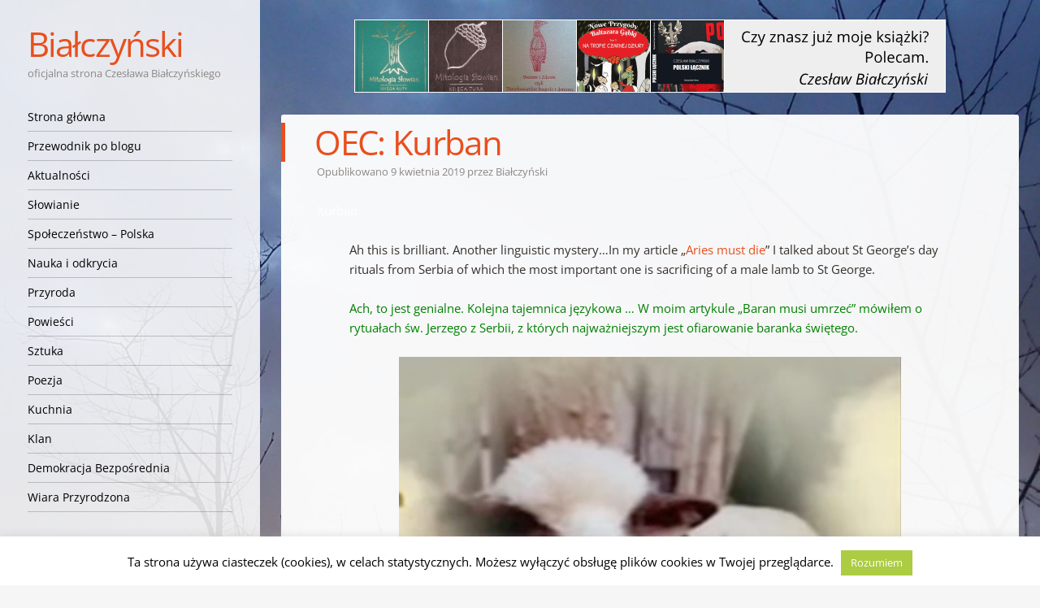

--- FILE ---
content_type: text/html; charset=UTF-8
request_url: https://bialczynski.pl/2019/04/09/oec-kurban/
body_size: 26164
content:
<!DOCTYPE html>
<html lang="pl-PL">
<head>
<meta charset="UTF-8" />
<meta name="viewport" content="width=device-width" />
<title>OEC: Kurban | Białczyński</title>
<link rel="profile" href="https://gmpg.org/xfn/11" />
<link rel="pingback" href="https://bialczynski.pl/xmlrpc.php" />
<!--[if lt IE 9]>
<script src="https://bialczynski.pl/wp-content/themes/confit/js/html5.js" type="text/javascript"></script>
<![endif]-->
<link rel="preload" href="https://bialczynski.pl/wp-content/themes/confit-child/fonts/open-sans-v29-latin-ext_latin-regular.woff2" crossorigin="anonymous" as="font" type="font/woff2">
<link rel="preload" href="https://bialczynski.pl/wp-content/themes/confit-child/fonts/open-sans-v29-latin-ext_latin-700.woff2" crossorigin="anonymous" as="font" type="font/woff2">
<link rel="preload" href="https://bialczynski.pl/wp-content/themes/confit-child/fonts/open-sans-v29-latin-ext_latin-italic.woff2" crossorigin="anonymous" as="font" type="font/woff2">

<title>OEC: Kurban | Białczyński</title>
<meta name='robots' content='max-image-preview:large' />
	<style>img:is([sizes="auto" i], [sizes^="auto," i]) { contain-intrinsic-size: 3000px 1500px }</style>
	
<!-- This site is optimized with the Yoast SEO plugin v11.6 - https://yoast.com/wordpress/plugins/seo/ -->
<meta name="description" content="kurban"/>
<link rel="canonical" href="https://bialczynski.pl/2019/04/09/oec-kurban/" />
<meta property="og:locale" content="pl_PL" />
<meta property="og:type" content="article" />
<meta property="og:title" content="OEC: Kurban | Białczyński" />
<meta property="og:description" content="kurban" />
<meta property="og:url" content="https://bialczynski.pl/2019/04/09/oec-kurban/" />
<meta property="og:site_name" content="Białczyński" />
<meta property="article:publisher" content="https://www.facebook.com/bialczynski" />
<meta property="article:section" content="Słowianie" />
<meta property="article:published_time" content="2019-04-09T04:42:00+02:00" />
<meta property="article:modified_time" content="2019-04-02T15:22:55+02:00" />
<meta property="og:updated_time" content="2019-04-02T15:22:55+02:00" />
<meta property="og:image" content="https://bialczynski.pl/wp-content/uploads/2019/04/molitva.png" />
<meta property="og:image:secure_url" content="https://bialczynski.pl/wp-content/uploads/2019/04/molitva.png" />
<meta name="twitter:card" content="summary" />
<meta name="twitter:description" content="kurban" />
<meta name="twitter:title" content="OEC: Kurban | Białczyński" />
<meta name="twitter:image" content="https://bialczynski.pl/wp-content/uploads/2019/04/molitva.png" />
<script type='application/ld+json' class='yoast-schema-graph yoast-schema-graph--main'>{"@context":"https://schema.org","@graph":[{"@type":["Person","Organization"],"@id":"https://bialczynski.pl/#/schema/person/7e09012f0b9b1362c4a99f0d13cf86f2","name":"Bia\u0142czy\u0144ski","image":{"@type":"ImageObject","@id":"https://bialczynski.pl/#personlogo","url":"https://secure.gravatar.com/avatar/b731aee33028d2987a9464c4275ee758?s=96&d=identicon&r=g","caption":"Bia\u0142czy\u0144ski"},"logo":{"@id":"https://bialczynski.pl/#personlogo"},"sameAs":[]},{"@type":"WebSite","@id":"https://bialczynski.pl/#website","url":"https://bialczynski.pl/","name":"Bia\u0142czy\u0144ski","publisher":{"@id":"https://bialczynski.pl/#/schema/person/7e09012f0b9b1362c4a99f0d13cf86f2"},"potentialAction":{"@type":"SearchAction","target":"https://bialczynski.pl/?s={search_term_string}","query-input":"required name=search_term_string"}},{"@type":"ImageObject","@id":"https://bialczynski.pl/2019/04/09/oec-kurban/#primaryimage","url":"https://bialczynski.pl/wp-content/uploads/2019/04/molitva.png","width":618,"height":964},{"@type":"WebPage","@id":"https://bialczynski.pl/2019/04/09/oec-kurban/#webpage","url":"https://bialczynski.pl/2019/04/09/oec-kurban/","inLanguage":"pl-PL","name":"OEC: Kurban | Bia\u0142czy\u0144ski","isPartOf":{"@id":"https://bialczynski.pl/#website"},"primaryImageOfPage":{"@id":"https://bialczynski.pl/2019/04/09/oec-kurban/#primaryimage"},"datePublished":"2019-04-09T04:42:00+02:00","dateModified":"2019-04-02T15:22:55+02:00","description":"kurban","breadcrumb":{"@id":"https://bialczynski.pl/2019/04/09/oec-kurban/#breadcrumb"}},{"@type":"BreadcrumbList","@id":"https://bialczynski.pl/2019/04/09/oec-kurban/#breadcrumb","itemListElement":[{"@type":"ListItem","position":1,"item":{"@type":"WebPage","@id":"https://bialczynski.pl/","url":"https://bialczynski.pl/","name":"Bia\u0142czy\u0144ski"}},{"@type":"ListItem","position":2,"item":{"@type":"WebPage","@id":"https://bialczynski.pl/2019/04/09/oec-kurban/","url":"https://bialczynski.pl/2019/04/09/oec-kurban/","name":"OEC: Kurban"}}]},{"@type":"Article","@id":"https://bialczynski.pl/2019/04/09/oec-kurban/#article","isPartOf":{"@id":"https://bialczynski.pl/2019/04/09/oec-kurban/#webpage"},"author":{"@id":"https://bialczynski.pl/#/schema/person/7e09012f0b9b1362c4a99f0d13cf86f2"},"headline":"OEC: Kurban","datePublished":"2019-04-09T04:42:00+02:00","dateModified":"2019-04-02T15:22:55+02:00","commentCount":8,"mainEntityOfPage":{"@id":"https://bialczynski.pl/2019/04/09/oec-kurban/#webpage"},"publisher":{"@id":"https://bialczynski.pl/#/schema/person/7e09012f0b9b1362c4a99f0d13cf86f2"},"image":{"@id":"https://bialczynski.pl/2019/04/09/oec-kurban/#primaryimage"},"articleSection":"S\u0142owianie"}]}</script>
<!-- / Yoast SEO plugin. -->

<link rel="alternate" type="application/rss+xml" title="Białczyński &raquo; Kanał z wpisami" href="https://bialczynski.pl/feed/" />
<link rel="alternate" type="application/rss+xml" title="Białczyński &raquo; Kanał z komentarzami" href="https://bialczynski.pl/comments/feed/" />
<link rel="alternate" type="application/rss+xml" title="Białczyński &raquo; OEC: Kurban Kanał z komentarzami" href="https://bialczynski.pl/2019/04/09/oec-kurban/feed/" />
		<!-- This site uses the Google Analytics by ExactMetrics plugin v8.5.0 - Using Analytics tracking - https://www.exactmetrics.com/ -->
							<script src="//www.googletagmanager.com/gtag/js?id=G-RF94JGCWMM"  data-cfasync="false" data-wpfc-render="false" type="text/javascript" async></script>
			<script data-cfasync="false" data-wpfc-render="false" type="text/javascript">
				var em_version = '8.5.0';
				var em_track_user = true;
				var em_no_track_reason = '';
								var ExactMetricsDefaultLocations = {"page_location":"https:\/\/bialczynski.pl\/2019\/04\/09\/oec-kurban\/"};
				if ( typeof ExactMetricsPrivacyGuardFilter === 'function' ) {
					var ExactMetricsLocations = (typeof ExactMetricsExcludeQuery === 'object') ? ExactMetricsPrivacyGuardFilter( ExactMetricsExcludeQuery ) : ExactMetricsPrivacyGuardFilter( ExactMetricsDefaultLocations );
				} else {
					var ExactMetricsLocations = (typeof ExactMetricsExcludeQuery === 'object') ? ExactMetricsExcludeQuery : ExactMetricsDefaultLocations;
				}

								var disableStrs = [
										'ga-disable-G-RF94JGCWMM',
									];

				/* Function to detect opted out users */
				function __gtagTrackerIsOptedOut() {
					for (var index = 0; index < disableStrs.length; index++) {
						if (document.cookie.indexOf(disableStrs[index] + '=true') > -1) {
							return true;
						}
					}

					return false;
				}

				/* Disable tracking if the opt-out cookie exists. */
				if (__gtagTrackerIsOptedOut()) {
					for (var index = 0; index < disableStrs.length; index++) {
						window[disableStrs[index]] = true;
					}
				}

				/* Opt-out function */
				function __gtagTrackerOptout() {
					for (var index = 0; index < disableStrs.length; index++) {
						document.cookie = disableStrs[index] + '=true; expires=Thu, 31 Dec 2099 23:59:59 UTC; path=/';
						window[disableStrs[index]] = true;
					}
				}

				if ('undefined' === typeof gaOptout) {
					function gaOptout() {
						__gtagTrackerOptout();
					}
				}
								window.dataLayer = window.dataLayer || [];

				window.ExactMetricsDualTracker = {
					helpers: {},
					trackers: {},
				};
				if (em_track_user) {
					function __gtagDataLayer() {
						dataLayer.push(arguments);
					}

					function __gtagTracker(type, name, parameters) {
						if (!parameters) {
							parameters = {};
						}

						if (parameters.send_to) {
							__gtagDataLayer.apply(null, arguments);
							return;
						}

						if (type === 'event') {
														parameters.send_to = exactmetrics_frontend.v4_id;
							var hookName = name;
							if (typeof parameters['event_category'] !== 'undefined') {
								hookName = parameters['event_category'] + ':' + name;
							}

							if (typeof ExactMetricsDualTracker.trackers[hookName] !== 'undefined') {
								ExactMetricsDualTracker.trackers[hookName](parameters);
							} else {
								__gtagDataLayer('event', name, parameters);
							}
							
						} else {
							__gtagDataLayer.apply(null, arguments);
						}
					}

					__gtagTracker('js', new Date());
					__gtagTracker('set', {
						'developer_id.dNDMyYj': true,
											});
					if ( ExactMetricsLocations.page_location ) {
						__gtagTracker('set', ExactMetricsLocations);
					}
										__gtagTracker('config', 'G-RF94JGCWMM', {"forceSSL":"true"} );
															window.gtag = __gtagTracker;										(function () {
						/* https://developers.google.com/analytics/devguides/collection/analyticsjs/ */
						/* ga and __gaTracker compatibility shim. */
						var noopfn = function () {
							return null;
						};
						var newtracker = function () {
							return new Tracker();
						};
						var Tracker = function () {
							return null;
						};
						var p = Tracker.prototype;
						p.get = noopfn;
						p.set = noopfn;
						p.send = function () {
							var args = Array.prototype.slice.call(arguments);
							args.unshift('send');
							__gaTracker.apply(null, args);
						};
						var __gaTracker = function () {
							var len = arguments.length;
							if (len === 0) {
								return;
							}
							var f = arguments[len - 1];
							if (typeof f !== 'object' || f === null || typeof f.hitCallback !== 'function') {
								if ('send' === arguments[0]) {
									var hitConverted, hitObject = false, action;
									if ('event' === arguments[1]) {
										if ('undefined' !== typeof arguments[3]) {
											hitObject = {
												'eventAction': arguments[3],
												'eventCategory': arguments[2],
												'eventLabel': arguments[4],
												'value': arguments[5] ? arguments[5] : 1,
											}
										}
									}
									if ('pageview' === arguments[1]) {
										if ('undefined' !== typeof arguments[2]) {
											hitObject = {
												'eventAction': 'page_view',
												'page_path': arguments[2],
											}
										}
									}
									if (typeof arguments[2] === 'object') {
										hitObject = arguments[2];
									}
									if (typeof arguments[5] === 'object') {
										Object.assign(hitObject, arguments[5]);
									}
									if ('undefined' !== typeof arguments[1].hitType) {
										hitObject = arguments[1];
										if ('pageview' === hitObject.hitType) {
											hitObject.eventAction = 'page_view';
										}
									}
									if (hitObject) {
										action = 'timing' === arguments[1].hitType ? 'timing_complete' : hitObject.eventAction;
										hitConverted = mapArgs(hitObject);
										__gtagTracker('event', action, hitConverted);
									}
								}
								return;
							}

							function mapArgs(args) {
								var arg, hit = {};
								var gaMap = {
									'eventCategory': 'event_category',
									'eventAction': 'event_action',
									'eventLabel': 'event_label',
									'eventValue': 'event_value',
									'nonInteraction': 'non_interaction',
									'timingCategory': 'event_category',
									'timingVar': 'name',
									'timingValue': 'value',
									'timingLabel': 'event_label',
									'page': 'page_path',
									'location': 'page_location',
									'title': 'page_title',
									'referrer' : 'page_referrer',
								};
								for (arg in args) {
																		if (!(!args.hasOwnProperty(arg) || !gaMap.hasOwnProperty(arg))) {
										hit[gaMap[arg]] = args[arg];
									} else {
										hit[arg] = args[arg];
									}
								}
								return hit;
							}

							try {
								f.hitCallback();
							} catch (ex) {
							}
						};
						__gaTracker.create = newtracker;
						__gaTracker.getByName = newtracker;
						__gaTracker.getAll = function () {
							return [];
						};
						__gaTracker.remove = noopfn;
						__gaTracker.loaded = true;
						window['__gaTracker'] = __gaTracker;
					})();
									} else {
										console.log("");
					(function () {
						function __gtagTracker() {
							return null;
						}

						window['__gtagTracker'] = __gtagTracker;
						window['gtag'] = __gtagTracker;
					})();
									}
			</script>
				<!-- / Google Analytics by ExactMetrics -->
		<!-- <link rel='stylesheet' id='wp-block-library-css' href='https://bialczynski.pl/wp-includes/css/dist/block-library/style.min.css?ver=6.7.4' type='text/css' media='all' /> -->
<link rel="stylesheet" type="text/css" href="//bialczynski.pl/wp-content/cache/wpfc-minified/g4ndfurl/7q78k.css" media="all"/>
<style id='classic-theme-styles-inline-css' type='text/css'>
/*! This file is auto-generated */
.wp-block-button__link{color:#fff;background-color:#32373c;border-radius:9999px;box-shadow:none;text-decoration:none;padding:calc(.667em + 2px) calc(1.333em + 2px);font-size:1.125em}.wp-block-file__button{background:#32373c;color:#fff;text-decoration:none}
</style>
<style id='global-styles-inline-css' type='text/css'>
:root{--wp--preset--aspect-ratio--square: 1;--wp--preset--aspect-ratio--4-3: 4/3;--wp--preset--aspect-ratio--3-4: 3/4;--wp--preset--aspect-ratio--3-2: 3/2;--wp--preset--aspect-ratio--2-3: 2/3;--wp--preset--aspect-ratio--16-9: 16/9;--wp--preset--aspect-ratio--9-16: 9/16;--wp--preset--color--black: #000000;--wp--preset--color--cyan-bluish-gray: #abb8c3;--wp--preset--color--white: #ffffff;--wp--preset--color--pale-pink: #f78da7;--wp--preset--color--vivid-red: #cf2e2e;--wp--preset--color--luminous-vivid-orange: #ff6900;--wp--preset--color--luminous-vivid-amber: #fcb900;--wp--preset--color--light-green-cyan: #7bdcb5;--wp--preset--color--vivid-green-cyan: #00d084;--wp--preset--color--pale-cyan-blue: #8ed1fc;--wp--preset--color--vivid-cyan-blue: #0693e3;--wp--preset--color--vivid-purple: #9b51e0;--wp--preset--gradient--vivid-cyan-blue-to-vivid-purple: linear-gradient(135deg,rgba(6,147,227,1) 0%,rgb(155,81,224) 100%);--wp--preset--gradient--light-green-cyan-to-vivid-green-cyan: linear-gradient(135deg,rgb(122,220,180) 0%,rgb(0,208,130) 100%);--wp--preset--gradient--luminous-vivid-amber-to-luminous-vivid-orange: linear-gradient(135deg,rgba(252,185,0,1) 0%,rgba(255,105,0,1) 100%);--wp--preset--gradient--luminous-vivid-orange-to-vivid-red: linear-gradient(135deg,rgba(255,105,0,1) 0%,rgb(207,46,46) 100%);--wp--preset--gradient--very-light-gray-to-cyan-bluish-gray: linear-gradient(135deg,rgb(238,238,238) 0%,rgb(169,184,195) 100%);--wp--preset--gradient--cool-to-warm-spectrum: linear-gradient(135deg,rgb(74,234,220) 0%,rgb(151,120,209) 20%,rgb(207,42,186) 40%,rgb(238,44,130) 60%,rgb(251,105,98) 80%,rgb(254,248,76) 100%);--wp--preset--gradient--blush-light-purple: linear-gradient(135deg,rgb(255,206,236) 0%,rgb(152,150,240) 100%);--wp--preset--gradient--blush-bordeaux: linear-gradient(135deg,rgb(254,205,165) 0%,rgb(254,45,45) 50%,rgb(107,0,62) 100%);--wp--preset--gradient--luminous-dusk: linear-gradient(135deg,rgb(255,203,112) 0%,rgb(199,81,192) 50%,rgb(65,88,208) 100%);--wp--preset--gradient--pale-ocean: linear-gradient(135deg,rgb(255,245,203) 0%,rgb(182,227,212) 50%,rgb(51,167,181) 100%);--wp--preset--gradient--electric-grass: linear-gradient(135deg,rgb(202,248,128) 0%,rgb(113,206,126) 100%);--wp--preset--gradient--midnight: linear-gradient(135deg,rgb(2,3,129) 0%,rgb(40,116,252) 100%);--wp--preset--font-size--small: 13px;--wp--preset--font-size--medium: 20px;--wp--preset--font-size--large: 36px;--wp--preset--font-size--x-large: 42px;--wp--preset--spacing--20: 0.44rem;--wp--preset--spacing--30: 0.67rem;--wp--preset--spacing--40: 1rem;--wp--preset--spacing--50: 1.5rem;--wp--preset--spacing--60: 2.25rem;--wp--preset--spacing--70: 3.38rem;--wp--preset--spacing--80: 5.06rem;--wp--preset--shadow--natural: 6px 6px 9px rgba(0, 0, 0, 0.2);--wp--preset--shadow--deep: 12px 12px 50px rgba(0, 0, 0, 0.4);--wp--preset--shadow--sharp: 6px 6px 0px rgba(0, 0, 0, 0.2);--wp--preset--shadow--outlined: 6px 6px 0px -3px rgba(255, 255, 255, 1), 6px 6px rgba(0, 0, 0, 1);--wp--preset--shadow--crisp: 6px 6px 0px rgba(0, 0, 0, 1);}:where(.is-layout-flex){gap: 0.5em;}:where(.is-layout-grid){gap: 0.5em;}body .is-layout-flex{display: flex;}.is-layout-flex{flex-wrap: wrap;align-items: center;}.is-layout-flex > :is(*, div){margin: 0;}body .is-layout-grid{display: grid;}.is-layout-grid > :is(*, div){margin: 0;}:where(.wp-block-columns.is-layout-flex){gap: 2em;}:where(.wp-block-columns.is-layout-grid){gap: 2em;}:where(.wp-block-post-template.is-layout-flex){gap: 1.25em;}:where(.wp-block-post-template.is-layout-grid){gap: 1.25em;}.has-black-color{color: var(--wp--preset--color--black) !important;}.has-cyan-bluish-gray-color{color: var(--wp--preset--color--cyan-bluish-gray) !important;}.has-white-color{color: var(--wp--preset--color--white) !important;}.has-pale-pink-color{color: var(--wp--preset--color--pale-pink) !important;}.has-vivid-red-color{color: var(--wp--preset--color--vivid-red) !important;}.has-luminous-vivid-orange-color{color: var(--wp--preset--color--luminous-vivid-orange) !important;}.has-luminous-vivid-amber-color{color: var(--wp--preset--color--luminous-vivid-amber) !important;}.has-light-green-cyan-color{color: var(--wp--preset--color--light-green-cyan) !important;}.has-vivid-green-cyan-color{color: var(--wp--preset--color--vivid-green-cyan) !important;}.has-pale-cyan-blue-color{color: var(--wp--preset--color--pale-cyan-blue) !important;}.has-vivid-cyan-blue-color{color: var(--wp--preset--color--vivid-cyan-blue) !important;}.has-vivid-purple-color{color: var(--wp--preset--color--vivid-purple) !important;}.has-black-background-color{background-color: var(--wp--preset--color--black) !important;}.has-cyan-bluish-gray-background-color{background-color: var(--wp--preset--color--cyan-bluish-gray) !important;}.has-white-background-color{background-color: var(--wp--preset--color--white) !important;}.has-pale-pink-background-color{background-color: var(--wp--preset--color--pale-pink) !important;}.has-vivid-red-background-color{background-color: var(--wp--preset--color--vivid-red) !important;}.has-luminous-vivid-orange-background-color{background-color: var(--wp--preset--color--luminous-vivid-orange) !important;}.has-luminous-vivid-amber-background-color{background-color: var(--wp--preset--color--luminous-vivid-amber) !important;}.has-light-green-cyan-background-color{background-color: var(--wp--preset--color--light-green-cyan) !important;}.has-vivid-green-cyan-background-color{background-color: var(--wp--preset--color--vivid-green-cyan) !important;}.has-pale-cyan-blue-background-color{background-color: var(--wp--preset--color--pale-cyan-blue) !important;}.has-vivid-cyan-blue-background-color{background-color: var(--wp--preset--color--vivid-cyan-blue) !important;}.has-vivid-purple-background-color{background-color: var(--wp--preset--color--vivid-purple) !important;}.has-black-border-color{border-color: var(--wp--preset--color--black) !important;}.has-cyan-bluish-gray-border-color{border-color: var(--wp--preset--color--cyan-bluish-gray) !important;}.has-white-border-color{border-color: var(--wp--preset--color--white) !important;}.has-pale-pink-border-color{border-color: var(--wp--preset--color--pale-pink) !important;}.has-vivid-red-border-color{border-color: var(--wp--preset--color--vivid-red) !important;}.has-luminous-vivid-orange-border-color{border-color: var(--wp--preset--color--luminous-vivid-orange) !important;}.has-luminous-vivid-amber-border-color{border-color: var(--wp--preset--color--luminous-vivid-amber) !important;}.has-light-green-cyan-border-color{border-color: var(--wp--preset--color--light-green-cyan) !important;}.has-vivid-green-cyan-border-color{border-color: var(--wp--preset--color--vivid-green-cyan) !important;}.has-pale-cyan-blue-border-color{border-color: var(--wp--preset--color--pale-cyan-blue) !important;}.has-vivid-cyan-blue-border-color{border-color: var(--wp--preset--color--vivid-cyan-blue) !important;}.has-vivid-purple-border-color{border-color: var(--wp--preset--color--vivid-purple) !important;}.has-vivid-cyan-blue-to-vivid-purple-gradient-background{background: var(--wp--preset--gradient--vivid-cyan-blue-to-vivid-purple) !important;}.has-light-green-cyan-to-vivid-green-cyan-gradient-background{background: var(--wp--preset--gradient--light-green-cyan-to-vivid-green-cyan) !important;}.has-luminous-vivid-amber-to-luminous-vivid-orange-gradient-background{background: var(--wp--preset--gradient--luminous-vivid-amber-to-luminous-vivid-orange) !important;}.has-luminous-vivid-orange-to-vivid-red-gradient-background{background: var(--wp--preset--gradient--luminous-vivid-orange-to-vivid-red) !important;}.has-very-light-gray-to-cyan-bluish-gray-gradient-background{background: var(--wp--preset--gradient--very-light-gray-to-cyan-bluish-gray) !important;}.has-cool-to-warm-spectrum-gradient-background{background: var(--wp--preset--gradient--cool-to-warm-spectrum) !important;}.has-blush-light-purple-gradient-background{background: var(--wp--preset--gradient--blush-light-purple) !important;}.has-blush-bordeaux-gradient-background{background: var(--wp--preset--gradient--blush-bordeaux) !important;}.has-luminous-dusk-gradient-background{background: var(--wp--preset--gradient--luminous-dusk) !important;}.has-pale-ocean-gradient-background{background: var(--wp--preset--gradient--pale-ocean) !important;}.has-electric-grass-gradient-background{background: var(--wp--preset--gradient--electric-grass) !important;}.has-midnight-gradient-background{background: var(--wp--preset--gradient--midnight) !important;}.has-small-font-size{font-size: var(--wp--preset--font-size--small) !important;}.has-medium-font-size{font-size: var(--wp--preset--font-size--medium) !important;}.has-large-font-size{font-size: var(--wp--preset--font-size--large) !important;}.has-x-large-font-size{font-size: var(--wp--preset--font-size--x-large) !important;}
:where(.wp-block-post-template.is-layout-flex){gap: 1.25em;}:where(.wp-block-post-template.is-layout-grid){gap: 1.25em;}
:where(.wp-block-columns.is-layout-flex){gap: 2em;}:where(.wp-block-columns.is-layout-grid){gap: 2em;}
:root :where(.wp-block-pullquote){font-size: 1.5em;line-height: 1.6;}
</style>
<!-- <link rel='stylesheet' id='cookie-law-info-css' href='https://bialczynski.pl/wp-content/plugins/cookie-law-info/public/css/cookie-law-info-public.css?ver=2.1.2' type='text/css' media='all' /> -->
<!-- <link rel='stylesheet' id='cookie-law-info-gdpr-css' href='https://bialczynski.pl/wp-content/plugins/cookie-law-info/public/css/cookie-law-info-gdpr.css?ver=2.1.2' type='text/css' media='all' /> -->
<!-- <link rel='stylesheet' id='email-subscribers-css' href='https://bialczynski.pl/wp-content/plugins/email-subscribers/lite/public/css/email-subscribers-public.css?ver=5.3.17' type='text/css' media='all' /> -->
<!-- <link rel='stylesheet' id='stcr-font-awesome-css' href='https://bialczynski.pl/wp-content/plugins/subscribe-to-comments-reloaded/includes/css/font-awesome.min.css?ver=6.7.4' type='text/css' media='all' /> -->
<!-- <link rel='stylesheet' id='wp-postratings-css' href='https://bialczynski.pl/wp-content/plugins/wp-postratings/css/postratings-css.css?ver=1.91.2' type='text/css' media='all' /> -->
<!-- <link rel='stylesheet' id='parent-style-css' href='https://bialczynski.pl/wp-content/themes/confit/style.css?ver=6.7.4' type='text/css' media='all' /> -->
<!-- <link rel='stylesheet' id='lightbox-style-css' href='https://bialczynski.pl/wp-content/themes/confit-child/css/lightbox.min.css?ver=6.7.4' type='text/css' media='all' /> -->
<!-- <link rel='stylesheet' id='slider-style-css' href='https://bialczynski.pl/wp-content/themes/confit-child/css/unslider.css?ver=6.7.4' type='text/css' media='all' /> -->
<!-- <link rel='stylesheet' id='style-css' href='https://bialczynski.pl/wp-content/themes/confit-child/style.css?ver=6.7.4' type='text/css' media='all' /> -->
<link rel="stylesheet" type="text/css" href="//bialczynski.pl/wp-content/cache/wpfc-minified/7vin5cqy/7ta8p.css" media="all"/>
<style id='akismet-widget-style-inline-css' type='text/css'>

			.a-stats {
				--akismet-color-mid-green: #357b49;
				--akismet-color-white: #fff;
				--akismet-color-light-grey: #f6f7f7;

				max-width: 350px;
				width: auto;
			}

			.a-stats * {
				all: unset;
				box-sizing: border-box;
			}

			.a-stats strong {
				font-weight: 600;
			}

			.a-stats a.a-stats__link,
			.a-stats a.a-stats__link:visited,
			.a-stats a.a-stats__link:active {
				background: var(--akismet-color-mid-green);
				border: none;
				box-shadow: none;
				border-radius: 8px;
				color: var(--akismet-color-white);
				cursor: pointer;
				display: block;
				font-family: -apple-system, BlinkMacSystemFont, 'Segoe UI', 'Roboto', 'Oxygen-Sans', 'Ubuntu', 'Cantarell', 'Helvetica Neue', sans-serif;
				font-weight: 500;
				padding: 12px;
				text-align: center;
				text-decoration: none;
				transition: all 0.2s ease;
			}

			/* Extra specificity to deal with TwentyTwentyOne focus style */
			.widget .a-stats a.a-stats__link:focus {
				background: var(--akismet-color-mid-green);
				color: var(--akismet-color-white);
				text-decoration: none;
			}

			.a-stats a.a-stats__link:hover {
				filter: brightness(110%);
				box-shadow: 0 4px 12px rgba(0, 0, 0, 0.06), 0 0 2px rgba(0, 0, 0, 0.16);
			}

			.a-stats .count {
				color: var(--akismet-color-white);
				display: block;
				font-size: 1.5em;
				line-height: 1.4;
				padding: 0 13px;
				white-space: nowrap;
			}
		
</style>
<!-- <link rel='stylesheet' id='heateor_sss_frontend_css-css' href='https://bialczynski.pl/wp-content/plugins/sassy-social-share/public/css/sassy-social-share-public.css?ver=3.3.74' type='text/css' media='all' /> -->
<link rel="stylesheet" type="text/css" href="//bialczynski.pl/wp-content/cache/wpfc-minified/5k9dae9/bs.css" media="all"/>
<style id='heateor_sss_frontend_css-inline-css' type='text/css'>
.heateor_sss_button_instagram span.heateor_sss_svg,a.heateor_sss_instagram span.heateor_sss_svg{background:radial-gradient(circle at 30% 107%,#fdf497 0,#fdf497 5%,#fd5949 45%,#d6249f 60%,#285aeb 90%)}.heateor_sss_horizontal_sharing .heateor_sss_svg,.heateor_sss_standard_follow_icons_container .heateor_sss_svg{color:#fff;border-width:0px;border-style:solid;border-color:transparent}.heateor_sss_horizontal_sharing .heateorSssTCBackground{color:#666}.heateor_sss_horizontal_sharing span.heateor_sss_svg:hover,.heateor_sss_standard_follow_icons_container span.heateor_sss_svg:hover{border-color:transparent;}.heateor_sss_vertical_sharing span.heateor_sss_svg,.heateor_sss_floating_follow_icons_container span.heateor_sss_svg{color:#fff;border-width:0px;border-style:solid;border-color:transparent;}.heateor_sss_vertical_sharing .heateorSssTCBackground{color:#666;}.heateor_sss_vertical_sharing span.heateor_sss_svg:hover,.heateor_sss_floating_follow_icons_container span.heateor_sss_svg:hover{border-color:transparent;}@media screen and (max-width:783px) {.heateor_sss_vertical_sharing{display:none!important}}
</style>
<script src='//bialczynski.pl/wp-content/cache/wpfc-minified/fga4i3f4/7qn7c.js' type="text/javascript"></script>
<!-- <script type="text/javascript" src="https://bialczynski.pl/wp-includes/js/jquery/jquery.min.js?ver=3.7.1" id="jquery-core-js"></script> -->
<!-- <script type="text/javascript" src="https://bialczynski.pl/wp-includes/js/jquery/jquery-migrate.min.js?ver=3.4.1" id="jquery-migrate-js"></script> -->
<!-- <script type="text/javascript" src="https://bialczynski.pl/wp-content/plugins/ajax-comment-loading-fixed/js/google-acl.js?ver=1" id="google-ajax-comment-loading-js"></script> -->
<!-- <script type="text/javascript" src="https://bialczynski.pl/wp-content/plugins/google-analytics-dashboard-for-wp/assets/js/frontend-gtag.min.js?ver=8.5.0" id="exactmetrics-frontend-script-js" async="async" data-wp-strategy="async"></script> -->
<script data-cfasync="false" data-wpfc-render="false" type="text/javascript" id='exactmetrics-frontend-script-js-extra'>/* <![CDATA[ */
var exactmetrics_frontend = {"js_events_tracking":"true","download_extensions":"doc,pdf,ppt,zip,xls,docx,pptx,xlsx","inbound_paths":"[{\"path\":\"\\\/go\\\/\",\"label\":\"affiliate\"},{\"path\":\"\\\/recommend\\\/\",\"label\":\"affiliate\"}]","home_url":"https:\/\/bialczynski.pl","hash_tracking":"false","v4_id":"G-RF94JGCWMM"};/* ]]> */
</script>
<script type="text/javascript" id="cookie-law-info-js-extra">
/* <![CDATA[ */
var Cli_Data = {"nn_cookie_ids":[],"cookielist":[],"non_necessary_cookies":[],"ccpaEnabled":"","ccpaRegionBased":"","ccpaBarEnabled":"","strictlyEnabled":["necessary","obligatoire"],"ccpaType":"gdpr","js_blocking":"","custom_integration":"","triggerDomRefresh":"","secure_cookies":""};
var cli_cookiebar_settings = {"animate_speed_hide":"500","animate_speed_show":"500","background":"#fff","border":"#444","border_on":"","button_1_button_colour":"#abcc43","button_1_button_hover":"#89a336","button_1_link_colour":"#fff","button_1_as_button":"1","button_1_new_win":"","button_2_button_colour":"#333","button_2_button_hover":"#292929","button_2_link_colour":"#444","button_2_as_button":"","button_2_hidebar":"","button_3_button_colour":"#000","button_3_button_hover":"#000000","button_3_link_colour":"#fff","button_3_as_button":"1","button_3_new_win":"","button_4_button_colour":"#000","button_4_button_hover":"#000000","button_4_link_colour":"#fff","button_4_as_button":"1","button_7_button_colour":"#61a229","button_7_button_hover":"#4e8221","button_7_link_colour":"#fff","button_7_as_button":"1","button_7_new_win":"","font_family":"inherit","header_fix":"","notify_animate_hide":"1","notify_animate_show":"","notify_div_id":"#cookie-law-info-bar","notify_position_horizontal":"right","notify_position_vertical":"bottom","scroll_close":"","scroll_close_reload":"","accept_close_reload":"","reject_close_reload":"","showagain_tab":"","showagain_background":"#fff","showagain_border":"#000","showagain_div_id":"#cookie-law-info-again","showagain_x_position":"100px","text":"#000","show_once_yn":"","show_once":"10000","logging_on":"","as_popup":"","popup_overlay":"1","bar_heading_text":"","cookie_bar_as":"banner","popup_showagain_position":"bottom-right","widget_position":"left"};
var log_object = {"ajax_url":"https:\/\/bialczynski.pl\/wp-admin\/admin-ajax.php"};
/* ]]> */
</script>
<script src='//bialczynski.pl/wp-content/cache/wpfc-minified/g0czlu15/bs.js' type="text/javascript"></script>
<!-- <script type="text/javascript" src="https://bialczynski.pl/wp-content/plugins/cookie-law-info/public/js/cookie-law-info-public.js?ver=2.1.2" id="cookie-law-info-js"></script> -->
<!-- <script type="text/javascript" src="https://bialczynski.pl/wp-content/plugins/sticky-menu-or-anything-on-scroll/assets/js/jq-sticky-anything.min.js?ver=2.1.1" id="stickyAnythingLib-js"></script> -->
<!-- <script type="text/javascript" src="https://bialczynski.pl/wp-content/themes/confit-child/js/small-menu.js?ver=1.0" id="small-menu-child-js"></script> -->
<link rel="https://api.w.org/" href="https://bialczynski.pl/wp-json/" /><link rel="alternate" title="JSON" type="application/json" href="https://bialczynski.pl/wp-json/wp/v2/posts/96124" /><link rel="EditURI" type="application/rsd+xml" title="RSD" href="https://bialczynski.pl/xmlrpc.php?rsd" />
<link rel='shortlink' href='https://bialczynski.pl/?p=96124' />
<link rel="alternate" title="oEmbed (JSON)" type="application/json+oembed" href="https://bialczynski.pl/wp-json/oembed/1.0/embed?url=https%3A%2F%2Fbialczynski.pl%2F2019%2F04%2F09%2Foec-kurban%2F" />
<link rel="alternate" title="oEmbed (XML)" type="text/xml+oembed" href="https://bialczynski.pl/wp-json/oembed/1.0/embed?url=https%3A%2F%2Fbialczynski.pl%2F2019%2F04%2F09%2Foec-kurban%2F&#038;format=xml" />
<style type="text/css">.recentcomments a{display:inline !important;padding:0 !important;margin:0 !important;}</style><style type="text/css" id="custom-background-css">
	body.custom-background { background-image: url('https://bialczynski.pl/wp-content/uploads/2013/05/dsc00329-zegocina-przybycie-bogc3b3w-zachc3b3d-3obr-prawo.jpg'); background-repeat: no-repeat; background-position: top center; background-attachment: fixed; }
	</style>
<meta name="fragment" content="!" />
<script type="text/javascript">
	ajaxurl = 'https://bialczynski.pl/wp-admin/admin-ajax.php';
	gpid = '96124';
	cpage = ''
</script>
</head>
<body class="post-template-default single single-post postid-96124 single-format-standard custom-background">

<div id="wrapper">
	<div id="page" class="hfeed site">
				<header id="masthead" class="site-header" role="banner">

			
			
			<hgroup>
				<h1 class="site-title"><a href="https://bialczynski.pl/" title="Białczyński" rel="home">Białczyński</a></h1>
				<h2 class="site-description">oficjalna strona Czesława Białczyńskiego</h2>
			</hgroup>

			<nav role="navigation" class="site-navigation main-small-navigation">
				<h1 class="assistive-text">Nawigacja</h1>
				<div class="assistive-text skip-link"><a href="#content" title="Przejdź do treści">Przejdź do treści</a></div>

				<div class="menu-main-menu-container"><ul id="menu-main-menu" class="menu"><li id="menu-item-65515" class="menu-item menu-item-type-custom menu-item-object-custom menu-item-home menu-item-65515"><a href="https://bialczynski.pl/">Strona główna</a></li>
<li id="menu-item-65514" class="menu-item menu-item-type-post_type menu-item-object-page menu-item-65514"><a href="https://bialczynski.pl/przewodnik/">Przewodnik po blogu</a></li>
<li id="menu-item-67093" class="menu-item menu-item-type-taxonomy menu-item-object-category menu-item-67093"><a href="https://bialczynski.pl/category/aktualnosci/">Aktualności</a></li>
<li id="menu-item-67071" class="menu-item menu-item-type-taxonomy menu-item-object-category current-post-ancestor current-menu-parent current-post-parent menu-item-67071"><a href="https://bialczynski.pl/category/slowianie/">Słowianie</a></li>
<li id="menu-item-67072" class="menu-item menu-item-type-taxonomy menu-item-object-category menu-item-67072"><a href="https://bialczynski.pl/category/spoleczenstwo-polska/">Społeczeństwo &#8211; Polska</a></li>
<li id="menu-item-67067" class="menu-item menu-item-type-taxonomy menu-item-object-category menu-item-67067"><a href="https://bialczynski.pl/category/nauka-i-odkrycia/">Nauka i odkrycia</a></li>
<li id="menu-item-67070" class="menu-item menu-item-type-taxonomy menu-item-object-category menu-item-67070"><a href="https://bialczynski.pl/category/przyroda/">Przyroda</a></li>
<li id="menu-item-67069" class="menu-item menu-item-type-taxonomy menu-item-object-category menu-item-67069"><a href="https://bialczynski.pl/category/powiesci/">Powieści</a></li>
<li id="menu-item-67073" class="menu-item menu-item-type-taxonomy menu-item-object-category menu-item-67073"><a href="https://bialczynski.pl/category/sztuka/">Sztuka</a></li>
<li id="menu-item-67068" class="menu-item menu-item-type-taxonomy menu-item-object-category menu-item-67068"><a href="https://bialczynski.pl/category/poezja/">Poezja</a></li>
<li id="menu-item-67066" class="menu-item menu-item-type-taxonomy menu-item-object-category menu-item-67066"><a href="https://bialczynski.pl/category/kuchnia/">Kuchnia</a></li>
<li id="menu-item-67065" class="menu-item menu-item-type-taxonomy menu-item-object-category menu-item-67065"><a href="https://bialczynski.pl/category/klan/">Klan</a></li>
<li id="menu-item-99264" class="menu-item menu-item-type-taxonomy menu-item-object-category menu-item-99264"><a href="https://bialczynski.pl/category/demokracja-bezposrednia/">Demokracja Bezpośrednia</a></li>
<li id="menu-item-99265" class="menu-item menu-item-type-taxonomy menu-item-object-category menu-item-99265"><a href="https://bialczynski.pl/category/wiara-przyrodzona/">Wiara Przyrodzona</a></li>
</ul></div>			</nav><!-- .site-navigation .main-navigation -->
		</header><!-- #masthead .site-header -->

		<div id="main" class="site-main">		<div id="primary" class="content-area">
			<div id="content" class="site-content" role="main">
             
			<div class="mybooks">
				<div class="banner2 unslider">
					<ul>
						<li>
							<a href="https://slowianskieslowo.pl/pl/producer/Slovianskie-Slovo/6" target="_blank">
								<img src="https://bialczynski.pl/wp-content/uploads/2016/09/bialczynski-ad-2.png" class="img-responsive" width="728" height="90" />
							</a>
						</li>
					</ul>
				</div>
			</div>

			
					<nav role="navigation" id="nav-above" class="site-navigation post-navigation">
		<h1 class="assistive-text">Nawigacja wpisu</h1>

	
		<div class="nav-previous"><a href="https://bialczynski.pl/2019/04/08/zdrojowa-tv-janusz-zagorski-o-sytuacji-swiata-i-cywilizacji-oraz-problemach-wolnych-ludzi-anpol/" rel="prev"><span class="meta-nav">&larr;</span> Zdrojowa TV: Janusz Zagórski o sytuacji świata i cywilizacji oraz problemach Wolnych Ludzi (ANPOL)</a></div>		<div class="nav-next"><a href="https://bialczynski.pl/2019/04/09/co-pokazuja-nam-sondaze-przed-wyborami-do-parlamentu-ue-glosuj-na-ruch-kukiza/" rel="next">Co pokazują NAM sondaże przed wyborami do Parlamentu UE? Głosuj na Ruch KUKIZA! <span class="meta-nav">&rarr;</span></a></div>
	
	</nav><!-- #nav-above -->
	
				
<article id="post-96124" class="post-96124 post type-post status-publish format-standard hentry category-slowianie">
	<header class="entry-header">
		<h1 class="entry-title">OEC: Kurban</h1>

		<div class="entry-meta">
		Opublikowano <a href="https://bialczynski.pl/2019/04/09/oec-kurban/" title="06:42" rel="bookmark"><time class="entry-date" datetime="2019-04-09T06:42:00+02:00">9 kwietnia 2019</time></a><span class="byline"> przez <span class="author vcard"><a class="url fn n" href="https://bialczynski.pl/author/bialczynski/" title="Wyświetl wszystkie wpisy użytkownika Białczyński" rel="author">Białczyński</a></span></span>		</div><!-- .entry-meta -->

	</header><!-- .entry-header -->

	<div class="entry-content">
		<p><span style="color: #ffffff;">Kurban</span></p>
<div class="post-header">
<div class="post-header-line-1"></div>
</div>
<div id="post-body-6512687644323215716" class="post-body entry-content">
<p>Ah this is brilliant. Another linguistic mystery&#8230;In my article &#8222;<a href="https://oldeuropeanculture.blogspot.com/2018/07/aries-must-die.html">Aries must die</a>&#8221; I talked about St George&#8217;s day rituals from Serbia of which the most important one is sacrificing of a male lamb to St George.</p>
<p><span class="tlid-translation translation" lang="pl"><span style="color: #008000;">Ach, to jest genialne. Kolejna tajemnica językowa &#8230; W moim artykule „Baran musi umrzeć” mówiłem o rytuałach św. Jerzego z Serbii, z których najważniejszym jest ofiarowanie baranka świętego.</span><br />
</span></p>
<div><img fetchpriority="high" decoding="async" class="size-full wp-image-96129 aligncenter" src="https://bialczynski.pl/wp-content/uploads/2019/04/molitva.png" alt="" width="618" height="964" srcset="https://bialczynski.pl/wp-content/uploads/2019/04/molitva.png 618w, https://bialczynski.pl/wp-content/uploads/2019/04/molitva-192x300.png 192w" sizes="(max-width: 618px) 100vw, 618px" /></div>
<p>Animals sacrificed as part of the religious rituals in Serbia are not picked at random and seem to be in sync with the sequence of animals on zodiac solar wheel. I talked about this in my post &#8222;<a href="https://oldeuropeanculture.blogspot.com/2018/09/sacrificial-animals.html">Sacrificial animals</a>&#8222;.</p>
<p><span class="tlid-translation translation" lang="pl" style="color: #008000;">Zwierzęta ofiarowane w ramach rytuałów religijnych w Serbii nie są wybierane losowo i wydają się być zsynchronizowane z sekwencją zwierząt na zodiakalnym kole słonecznym. Mówiłem o tym w moim poście „Zwierzęta ofiarne”.</span></p>
</div>
<p><span id="more-96124"></span></p>
<div class="post-body entry-content">
<div><a data-lightbox="l[96124]" href="https://2.bp.blogspot.com/-Yg8vfv8Eu-w/XIbxIkWvo6I/AAAAAAAAM5U/CKemxjtChiI3LLKN9VoFtl5ktbyuXZSAQCLcBGAs/s1600/sacrificial%2Banimals%2Bzodiac.png"</a><img decoding="async" class="size-full wp-image-96133 aligncenter" src="https://bialczynski.pl/wp-content/uploads/2019/04/sacrificial-animals-zodiac.png" alt="" width="640" height="639" srcset="https://bialczynski.pl/wp-content/uploads/2019/04/sacrificial-animals-zodiac.png 640w, https://bialczynski.pl/wp-content/uploads/2019/04/sacrificial-animals-zodiac-150x150.png 150w, https://bialczynski.pl/wp-content/uploads/2019/04/sacrificial-animals-zodiac-300x300.png 300w, https://bialczynski.pl/wp-content/uploads/2019/04/sacrificial-animals-zodiac-618x617.png 618w, https://bialczynski.pl/wp-content/uploads/2019/04/sacrificial-animals-zodiac-66x66.png 66w" sizes="(max-width: 640px) 100vw, 640px" /></a></div>
<p>Animals were in Serbia not just sacrificed during religious celebrations. Every new build required a blood sacrifice. A lamb or a cockerel was slaughtered on the foundation stone as well as on the walls just before the roof was put up. I talked about this in my posts &#8222;<a href="https://oldeuropeanculture.blogspot.com/2019/01/new-house.html">New house</a>&#8221; and &#8222;<a href="http://oldeuropeanculture.blogspot.com/2018/09/mountain-serbs-of-montenegro.html">Mountain Serbs from Montenegro</a>&#8222;.</p>
<p><span class="tlid-translation translation" lang="pl"><span style="color: #008000;">Zwierzęta były w Serbii nie tylko poświęcone podczas uroczystości religijnych. Każda nowa budowla wymagała poświęcenia krwią. Baranek lub kogut był zabijany na kamieniu fundamentowym, a także na ścianie tuż przed położeniem dachu. Mówiłem o tym w moich postach „Nowy dom” i „Serbowie górscy z Czarnogóry”.</span></span></p>
<p>&nbsp;</p>
<div><img decoding="async" class="size-full wp-image-96128 aligncenter" src="https://bialczynski.pl/wp-content/uploads/2019/04/lamb-sacrifice-gornja-moraca.jpg" alt="" width="320" height="212" srcset="https://bialczynski.pl/wp-content/uploads/2019/04/lamb-sacrifice-gornja-moraca.jpg 320w, https://bialczynski.pl/wp-content/uploads/2019/04/lamb-sacrifice-gornja-moraca-300x199.jpg 300w" sizes="(max-width: 320px) 100vw, 320px" /></div>
<p>This blood sacrifice is known as &#8222;krvavljenje&#8221; (blood spilling), Serbian &#8222;krv&#8221; (blood). The word &#8222;okrvaviti&#8221; means to &#8222;spill blood on something&#8221;, to &#8222;stain with blood&#8221;, like in this ritual performed on <a href="https://oldeuropeanculture.blogspot.com/2019/01/rooster-day.html">Rooster  day</a> in Bulgaria when house walls are smeared with cockerel blood for protection.</p>
<p><span class="tlid-translation translation" lang="pl"><span style="color: #008000;">Ta ofiara krwi jest znana jako „krvavljenje” (rozlew krwi &#8211; wykrwawienie), serbski „krv” (krew). Słowo „okrvaviti” oznacza „rozlewać krew na coś”, „plamić krwią”, jak w tym rytuale wykonywanym w dniu Koguta w Bułgarii, kiedy ściany domu są pozmazane krwią kury dla ochrony.</span><br />
</span></p>
<div><img loading="lazy" decoding="async" class="size-full wp-image-96131 aligncenter" src="https://bialczynski.pl/wp-content/uploads/2019/04/petlovden-2.jpg" alt="" width="1600" height="991" srcset="https://bialczynski.pl/wp-content/uploads/2019/04/petlovden-2.jpg 1600w, https://bialczynski.pl/wp-content/uploads/2019/04/petlovden-2-300x186.jpg 300w, https://bialczynski.pl/wp-content/uploads/2019/04/petlovden-2-1024x634.jpg 1024w, https://bialczynski.pl/wp-content/uploads/2019/04/petlovden-2-618x383.jpg 618w" sizes="auto, (max-width: 1600px) 100vw, 1600px" /></div>
<p>These blood spilling sacrificial rituals are in the Balkans also known as &#8222;kurban&#8221;, which means &#8222;victim, sacrifice&#8221;. Official etymology: from Ottoman Turkish &#8222;kurban&#8221;, from Arabic قُرْبَان (qurbān).</p>
<p>Arabic &#8222;qurbān&#8221; (sacrifice to God, sacrificial animal, victim) comes from Aramaic &#8222;qurbānā&#8221; (offering, oblation, sacrifice, Eucharist, gift).</p>
<p>This is an Aramaic amulet depicting Abraham’s Sacrifice of Issac</p>
<p><span class="tlid-translation translation" lang="pl" style="color: #008000;">Te krwawe rytuały ofiarne są na Bałkanach, znane również jako „kurban”, co oznacza „zabójstwo ofiarne”. Oficjalna etymologia: od ottomańskiego tureckiego „kurban”, z arabskiego قُرْبَان (qurbān).</span></p>
<p><span style="color: #008000;">Arabski „qurban” (ofiara Bogu, zwierzę ofiarne, ofiara) pochodzi z aramejskiego „qurbāna” (ofiarowanie, żertwa, ofiara, Eucharystia, dar).</span></p>
<p><span style="color: #008000;">To aramejski amulet przedstawiający Ofiarę Issaca Abrahama</span></p>
<div class="separator"><img loading="lazy" decoding="async" class="size-full wp-image-96125 aligncenter" src="https://bialczynski.pl/wp-content/uploads/2019/04/aramaic-amulet.png" alt="" width="250" height="319" srcset="https://bialczynski.pl/wp-content/uploads/2019/04/aramaic-amulet.png 250w, https://bialczynski.pl/wp-content/uploads/2019/04/aramaic-amulet-235x300.png 235w" sizes="auto, (max-width: 250px) 100vw, 250px" /></div>
<p>Aramaic &#8222;qurbānā&#8221; is related to Hebrew &#8222;qorbān (ritual sacrifice, as of an animal, victim). Etymology: from Proto-Semitic.</p>
<p>This is a four-horned altar, 9th-8th centuries B.C.E. Beersheba, southern Israel. Interestingly it looks very much like Minoan altar&#8230;</p>
<p><span class="tlid-translation translation" lang="pl"><span style="color: #008000;">Aramejski „qurbānā” jest powiązany z hebrajskim „qorbān (ofiara rytualna, jak zwierzę, ofiara). Etymologia: z proto-semickiego.</span></span></p>
<p><span style="color: #008000;">Poniżej czteroramienny ołtarz z IX-VIII wieku B.C.E. Beersheba, południowy Izrael. Co ciekawe wygląda bardzo podobnie do ołtarza minojskiego &#8230;</span></p>
<p><img loading="lazy" decoding="async" class="alignnone size-full wp-image-96127 aligncenter" src="https://bialczynski.pl/wp-content/uploads/2019/04/israelite-horned-altar.jpg" alt="" width="389" height="278" srcset="https://bialczynski.pl/wp-content/uploads/2019/04/israelite-horned-altar.jpg 389w, https://bialczynski.pl/wp-content/uploads/2019/04/israelite-horned-altar-300x214.jpg 300w" sizes="auto, (max-width: 389px) 100vw, 389px" /></p>
<p>The proposed Semitic root is &#8222;qrb&#8221; (Hebrew: קרב) meaning &#8222;be near&#8221;. It produces Hebrew &#8222;qorbān&#8221; (sacrifice), &#8222;qarov&#8221; (close), &#8222;qerovim&#8221; (relatives) and Akkadian &#8222;aqribtu&#8221; (act of offering)</p>
<p><span class="tlid-translation translation" lang="pl" style="color: #008000;">Proponowany rdzeń semicki to „qrb” (hebrajski: קרב), co oznacza „bądź blisko”. Produkuje hebrajskie „qorbān” (ofiara), „qarov” (blisko), „qerovim” (krewni) i akadyjski „aqribtu” (akt ofiary)</span></p>
<div><img loading="lazy" decoding="async" class="alignnone size-full wp-image-96132 aligncenter" src="https://bialczynski.pl/wp-content/uploads/2019/04/sacrifice-of-a-goat-to-ishtar.jpg" alt="" width="482" height="247" srcset="https://bialczynski.pl/wp-content/uploads/2019/04/sacrifice-of-a-goat-to-ishtar.jpg 482w, https://bialczynski.pl/wp-content/uploads/2019/04/sacrifice-of-a-goat-to-ishtar-300x154.jpg 300w" sizes="auto, (max-width: 482px) 100vw, 482px" /></div>
<div><img loading="lazy" decoding="async" class="size-full wp-image-96130 aligncenter" src="https://bialczynski.pl/wp-content/uploads/2019/04/mystery-of-blood.png" alt="" width="910" height="752" srcset="https://bialczynski.pl/wp-content/uploads/2019/04/mystery-of-blood.png 910w, https://bialczynski.pl/wp-content/uploads/2019/04/mystery-of-blood-300x248.png 300w, https://bialczynski.pl/wp-content/uploads/2019/04/mystery-of-blood-618x511.png 618w" sizes="auto, (max-width: 910px) 100vw, 910px" /></div>
<p>Slavic word &#8222;krv&#8221; comes from Proto-Indo-European &#8222;<a href="https://en.wiktionary.org/wiki/Reconstruction:Proto-Indo-European/krewh%E2%82%82-">kréwh₂</a>&#8221; meaning blood outside the body (as of a wound).</p>
<p><span class="tlid-translation translation" lang="pl" style="color: #008000;">Słowiańskie słowo „krv” pochodzi od Proto-indoeuropejskiego „kréwh”, co oznacza krew poza ciałem (od rany).</span></p>
<div class="separator"><img loading="lazy" decoding="async" class="size-full wp-image-96126 aligncenter" src="https://bialczynski.pl/wp-content/uploads/2019/04/blood.jpg" alt="" width="1000" height="805" srcset="https://bialczynski.pl/wp-content/uploads/2019/04/blood.jpg 1000w, https://bialczynski.pl/wp-content/uploads/2019/04/blood-300x242.jpg 300w, https://bialczynski.pl/wp-content/uploads/2019/04/blood-618x497.jpg 618w" sizes="auto, (max-width: 1000px) 100vw, 1000px" /></div>
<p>The descendants are found in most Indoeuropean languages where they mean &#8222;blood, dead body, meet, raw, gore&#8221;</p>
</div>
<p><span class="tlid-translation translation" lang="pl" style="color: #008000;">Potomkowie tego słowa znajdują się w większości języków indoeuropejskich, gdzie mają na myśli „krew, martwe ciało, spotkanie, surowy, gore”</span></p>
<div class="post-body entry-content">
<p><i>Sanskrit क्रविस् (kravis) &#8211; raw, fresh, carrion </i><br />
<i>Ancient Greek: κρέας (kréas) &#8211;  flesh, meet, carcass, body </i><br />
<i>Germanic: hrawaz &#8211; raw, uncooked</i><br />
<i>Italic: *krowoðos &#8211; blood, gore, murder </i><br />
<i>Balto-Slavic: *krowjos &#8211; blood </i><br />
<i>Celtic: krowos &#8211; blood</i></p>
</div>
<p><span style="color: #008000;">Sanskryt क्रविस् (kravis) &#8211; surowy, świeży, padlina</span><br />
<span style="color: #008000;">Starożytna greka: κρέας (kréas) &#8211; ciało, spotkanie, tusza, ciało</span><br />
<span style="color: #008000;">Germański: hrawaz &#8211; surowy, niegotowany</span><br />
<span style="color: #008000;">Kursywa: * krowoðos &#8211; krew, gore, morderstwo</span><br />
<span style="color: #008000;">Bałtosłowiański: * krowjos &#8211; krew</span><br />
<span style="color: #008000;">Celtic: krowos &#8211; krew</span></p>
<div class="post-body entry-content">
<div>Now what is very interesting is that the only Indoeuropeand languages which have preserved the original root &#8222;KRV&#8221; meaning blood are Serbian, Croatian and Macedonian.</div>
<div></div>
<div>All the other Indoeuropean languages have altered the root because they could not pronounce it. I see this happening today when foreigners try to pronounce Serbian words which consist of only hard consonants.</div>
<div>
<p><span style="color: #008000;">Co ciekawe, jedynym językiem indoeuropejskim, który zachował pierwotny korzeń „KRV”, czyli krew, jest serbski, chorwacki i macedoński. <strong><span style="color: #008080;">[Nie jest to prawda ponieważ w języku polskim także mamy zachowany rdzeń krw w słowie krwawy, wykrwawić, krwisty, krwiak CB]</span></strong><br />
</span></p>
<p><span style="color: #008000;">Wszystkie pozostałe języki indoeuropejskie zmieniły korzeń, ponieważ nie mogły go wymówić. Widzę to dzisiaj, kiedy cudzoziemcy próbują wymawiać serbskie słowa, które składają się tylko z twardych spółgłosek.</span></p>
</div>
<div>So they inserted vowel to separate KR and V. So KRV became KRAV or KROV or KRUV. They also replaced difficult to pronounce V with W and then with U and I. So KRV became KROW, KRU, KRI. Or they replaced difficult to pronounce K with H so KRV became HRAW, RAW.</div>
<div></div>
<div><i>Sanskrit क्रविस् (kravis) &#8211; raw, fresh, carrion (krv -&gt; kr(a)v + is)</i><br />
<i>Ancient Greek: κρέας (kréas) &#8211;  flesh, meet, carcass, body (krv -&gt; kr(ea)w -&gt; kre + s)</i><br />
<i>Germanic: hrawaz &#8211; raw, uncooked (krv -&gt; kr(a)w -&gt; hr(a)w -&gt; raw)</i><br />
<i>Italic: *krowoðos &#8211; blood, gore, murder (krv -&gt; kr(o)w -&gt; kru)</i><br />
<i>Balto-Slavic: *krowjos &#8211; blood (krv -&gt; kr(o)w -&gt; kroy)</i><br />
<i>Celtic: krowos &#8211; blood (krv -&gt; kr(o)w -&gt; kr(u)w -&gt; kru)</i></div>
<div>
<p><span style="color: #008000;">Wprowadzili więc samogłoskę do oddzielenia KR i V. KRV stał się KRAV lub KROV lub KRUV. Zastąpili też trudne do wymówienia V W, a następnie U i I. Tak więc KRV stał się KROW, KRU, KRI. Albo zastąpili trudny do wymówienia K H, aby KRV stał się HRAW, RAW.</span></p>
<p><span style="color: #008000;">Sanskryt क्रविस् (kravis) &#8211; surowy, świeży, padlina (krv -&gt; kr (a) v + jest)</span><br />
<span style="color: #008000;">Starożytna greka: κρέας (kréas) &#8211; ciało, spotkanie, tusza, ciało (krv -&gt; kr (ea) w -&gt; kre + s)</span><br />
<span style="color: #008000;">Germanic: hrawaz &#8211; raw, uncooked (krv -&gt; kr (a) w -&gt; hr (a) w -&gt; raw)</span><br />
<span style="color: #008000;">Włoski: * krowoðos &#8211; krew, gore, morderstwo (krv -&gt; kr (o) w -&gt; kru)</span><br />
<span style="color: #008000;">Balto-słowiański: * krowjos &#8211; krew (krv -&gt; kr (o) w -&gt; kroy)</span><br />
<span style="color: #008000;">Celtycki: krowos &#8211; krew (krv -&gt; kr (o) w -&gt; kr (u) w -&gt; kru)</span></p>
</div>
<p>I believe that the original Indoeuropean root word &#8222;KRV&#8221; meaning blood underwent the same change in Semitic languages. They inserted vowels to separate the hard consonants and they also replaced difficult to pronounce V with B.</p>
<div>And here is the million dollar question: How did this PIE root &#8222;KRV&#8221; meaning blood find its way into Proto-Semitic languages? And when did it happen? And why is it only preserved in South Slavic languages, which are, according to the official linguistics, the youngest Indoeuropean languages?</div>
</div>
<div>
<p><span style="color: #008000;">Wierzę, że oryginalne indoeuropejskie słowo „KRV” oznaczające krew przeszło tę samą zmianę w językach semickich. Wprowadzili samogłoski, aby rozdzielić twarde spółgłoski, a także zastąpili trudne do wymówienia V B.</span></p>
<p><span style="color: #008000;">A oto pytanie za milion dolarów: W jaki sposób ten korzeń PIE &#8222;KRV&#8221; oznaczający krew trafił do języków protosemickich? I kiedy to się stało? I dlaczego zachowuje się tylko w językach południowosłowiańskich, które według oficjalnej lingwistyki są najmłodszymi językami indoeuropejskimi?</span></p>
</div>
<p>&nbsp;</p>
<p>źródło: <a href="http://oldeuropeanculture.blogspot.com/2019/03/kurban.html">http://oldeuropeanculture.blogspot.com/2019/03/kurban.html</a></p>
<p><span style="color: #008080;">[Jak pokazałem powyżej rdzeń ten <em>krv=krw</em> zachował się również w języku polskim np. w formie czasownika<em> krwawić</em>, przymiotnika <em>krwisty</em>, ale także jako rzeczownik:<em> krwiak, krwawica, krwiobieg, krwotok</em>. Dotyczy to nie tylko języka polskiego. W czeskim <em>krwawić &#8211; </em><span class="tlid-translation translation" lang="cs"><span class="" title=""><em>krvácet</em>,  słowackie <em>krwiobieg &#8211; </em><span class="tlid-translation translation" lang="sk"><em>krvný</em> obeh, krwotok &#8211; krvácanie. jest to więc w języku polskim , czeskim i słowackim. Mało tego w języku słowackim rzeczownik <em>krew &#8211; krvný</em> CB]</span></span></span></span></p>
<div class='heateorSssClear'></div><div  class='heateor_sss_sharing_container heateor_sss_horizontal_sharing' data-heateor-sss-href='https://bialczynski.pl/2019/04/09/oec-kurban/'><div class='heateor_sss_sharing_title' style="font-weight:bold" >Podziel się!</div><div class="heateor_sss_sharing_ul"><a aria-label="Facebook" class="heateor_sss_facebook" href="https://www.facebook.com/sharer/sharer.php?u=https%3A%2F%2Fbialczynski.pl%2F2019%2F04%2F09%2Foec-kurban%2F" title="Facebook" rel="nofollow noopener" target="_blank" style="font-size:32px!important;box-shadow:none;display:inline-block;vertical-align:middle"><span class="heateor_sss_svg" style="background-color:#0765FE;width:35px;height:35px;border-radius:999px;display:inline-block;opacity:1;float:left;font-size:32px;box-shadow:none;display:inline-block;font-size:16px;padding:0 4px;vertical-align:middle;background-repeat:repeat;overflow:hidden;padding:0;cursor:pointer;box-sizing:content-box"><svg style="display:block;border-radius:999px;" focusable="false" aria-hidden="true" xmlns="http://www.w3.org/2000/svg" width="100%" height="100%" viewBox="0 0 32 32"><path fill="#fff" d="M28 16c0-6.627-5.373-12-12-12S4 9.373 4 16c0 5.628 3.875 10.35 9.101 11.647v-7.98h-2.474V16H13.1v-1.58c0-4.085 1.849-5.978 5.859-5.978.76 0 2.072.15 2.608.298v3.325c-.283-.03-.775-.045-1.386-.045-1.967 0-2.728.745-2.728 2.683V16h3.92l-.673 3.667h-3.247v8.245C23.395 27.195 28 22.135 28 16Z"></path></svg></span></a><a aria-label="Wykop" class="heateor_sss_button_wykop" href="//www.wykop.pl/dodaj?url=https%3A%2F%2Fbialczynski.pl%2F2019%2F04%2F09%2Foec-kurban%2F&title=OEC%3A%20Kurban" title="Wykop" rel="nofollow noopener" target="_blank" style="font-size:32px!important;box-shadow:none;display:inline-block;vertical-align:middle"><span class="heateor_sss_svg heateor_sss_s__default heateor_sss_s_wykop" style="background-color:#367da9;width:35px;height:35px;border-radius:999px;display:inline-block;opacity:1;float:left;font-size:32px;box-shadow:none;display:inline-block;font-size:16px;padding:0 4px;vertical-align:middle;background-repeat:repeat;overflow:hidden;padding:0;cursor:pointer;box-sizing:content-box"><svg style="display:block;border-radius:999px;" focusable="false" aria-hidden="true" xmlns="http://www.w3.org/2000/svg" width="100%" height="100%" viewBox="0 0 32 32"><path fill="#fff" d="M23.54 3.5H8.46A4.96 4.96 0 0 0 3.5 8.46v15.08a4.96 4.96 0 0 0 4.96 4.96h15.08a4.96 4.96 0 0 0 4.96-4.96V8.46a4.96 4.96 0 0 0-4.96-4.96zM10.93 25.98L5 13.927l4.018-1.977 4.94 10.044 2.01-.988-4.94-10.043 4.016-1.977 4.942 10.043 2.01-.99L17.05 7.994l4.02-1.977L27 18.07l-16.07 7.91z"></path></svg></span></a><a aria-label="Twitter" class="heateor_sss_button_twitter" href="https://twitter.com/intent/tweet?text=OEC%3A%20Kurban&url=https%3A%2F%2Fbialczynski.pl%2F2019%2F04%2F09%2Foec-kurban%2F" title="Twitter" rel="nofollow noopener" target="_blank" style="font-size:32px!important;box-shadow:none;display:inline-block;vertical-align:middle"><span class="heateor_sss_svg heateor_sss_s__default heateor_sss_s_twitter" style="background-color:#55acee;width:35px;height:35px;border-radius:999px;display:inline-block;opacity:1;float:left;font-size:32px;box-shadow:none;display:inline-block;font-size:16px;padding:0 4px;vertical-align:middle;background-repeat:repeat;overflow:hidden;padding:0;cursor:pointer;box-sizing:content-box"><svg style="display:block;border-radius:999px;" focusable="false" aria-hidden="true" xmlns="http://www.w3.org/2000/svg" width="100%" height="100%" viewBox="-4 -4 39 39"><path d="M28 8.557a9.913 9.913 0 0 1-2.828.775 4.93 4.93 0 0 0 2.166-2.725 9.738 9.738 0 0 1-3.13 1.194 4.92 4.92 0 0 0-3.593-1.55 4.924 4.924 0 0 0-4.794 6.049c-4.09-.21-7.72-2.17-10.15-5.15a4.942 4.942 0 0 0-.665 2.477c0 1.71.87 3.214 2.19 4.1a4.968 4.968 0 0 1-2.23-.616v.06c0 2.39 1.7 4.38 3.952 4.83-.414.115-.85.174-1.297.174-.318 0-.626-.03-.928-.086a4.935 4.935 0 0 0 4.6 3.42 9.893 9.893 0 0 1-6.114 2.107c-.398 0-.79-.023-1.175-.068a13.953 13.953 0 0 0 7.55 2.213c9.056 0 14.01-7.507 14.01-14.013 0-.213-.005-.426-.015-.637.96-.695 1.795-1.56 2.455-2.55z" fill="#fff"></path></svg></span></a><a aria-label="Pinterest" class="heateor_sss_button_pinterest" href="https://bialczynski.pl/2019/04/09/oec-kurban/" onclick="event.preventDefault();javascript:void( (function() {var e=document.createElement('script' );e.setAttribute('type','text/javascript' );e.setAttribute('charset','UTF-8' );e.setAttribute('src','//assets.pinterest.com/js/pinmarklet.js?r='+Math.random()*99999999);document.body.appendChild(e)})());" title="Pinterest" rel="noopener" style="font-size:32px!important;box-shadow:none;display:inline-block;vertical-align:middle"><span class="heateor_sss_svg heateor_sss_s__default heateor_sss_s_pinterest" style="background-color:#cc2329;width:35px;height:35px;border-radius:999px;display:inline-block;opacity:1;float:left;font-size:32px;box-shadow:none;display:inline-block;font-size:16px;padding:0 4px;vertical-align:middle;background-repeat:repeat;overflow:hidden;padding:0;cursor:pointer;box-sizing:content-box"><svg style="display:block;border-radius:999px;" focusable="false" aria-hidden="true" xmlns="http://www.w3.org/2000/svg" width="100%" height="100%" viewBox="-2 -2 35 35"><path fill="#fff" d="M16.539 4.5c-6.277 0-9.442 4.5-9.442 8.253 0 2.272.86 4.293 2.705 5.046.303.125.574.005.662-.33.061-.231.205-.816.27-1.06.088-.331.053-.447-.191-.736-.532-.627-.873-1.439-.873-2.591 0-3.338 2.498-6.327 6.505-6.327 3.548 0 5.497 2.168 5.497 5.062 0 3.81-1.686 7.025-4.188 7.025-1.382 0-2.416-1.142-2.085-2.545.397-1.674 1.166-3.48 1.166-4.689 0-1.081-.581-1.983-1.782-1.983-1.413 0-2.548 1.462-2.548 3.419 0 1.247.421 2.091.421 2.091l-1.699 7.199c-.505 2.137-.076 4.755-.039 5.019.021.158.223.196.314.077.13-.17 1.813-2.247 2.384-4.324.162-.587.929-3.631.929-3.631.46.876 1.801 1.646 3.227 1.646 4.247 0 7.128-3.871 7.128-9.053.003-3.918-3.317-7.568-8.361-7.568z"/></svg></span></a><a aria-label="Whatsapp" class="heateor_sss_whatsapp" href="https://api.whatsapp.com/send?text=OEC%3A%20Kurban%20https%3A%2F%2Fbialczynski.pl%2F2019%2F04%2F09%2Foec-kurban%2F" title="Whatsapp" rel="nofollow noopener" target="_blank" style="font-size:32px!important;box-shadow:none;display:inline-block;vertical-align:middle"><span class="heateor_sss_svg" style="background-color:#55eb4c;width:35px;height:35px;border-radius:999px;display:inline-block;opacity:1;float:left;font-size:32px;box-shadow:none;display:inline-block;font-size:16px;padding:0 4px;vertical-align:middle;background-repeat:repeat;overflow:hidden;padding:0;cursor:pointer;box-sizing:content-box"><svg style="display:block;border-radius:999px;" focusable="false" aria-hidden="true" xmlns="http://www.w3.org/2000/svg" width="100%" height="100%" viewBox="-6 -5 40 40"><path class="heateor_sss_svg_stroke heateor_sss_no_fill" stroke="#fff" stroke-width="2" fill="none" d="M 11.579798566743314 24.396926207859085 A 10 10 0 1 0 6.808479557110079 20.73576436351046"></path><path d="M 7 19 l -1 6 l 6 -1" class="heateor_sss_no_fill heateor_sss_svg_stroke" stroke="#fff" stroke-width="2" fill="none"></path><path d="M 10 10 q -1 8 8 11 c 5 -1 0 -6 -1 -3 q -4 -3 -5 -5 c 4 -2 -1 -5 -1 -4" fill="#fff"></path></svg></span></a><a aria-label="Linkedin" class="heateor_sss_button_linkedin" href="https://www.linkedin.com/sharing/share-offsite/?url=https%3A%2F%2Fbialczynski.pl%2F2019%2F04%2F09%2Foec-kurban%2F" title="Linkedin" rel="nofollow noopener" target="_blank" style="font-size:32px!important;box-shadow:none;display:inline-block;vertical-align:middle"><span class="heateor_sss_svg heateor_sss_s__default heateor_sss_s_linkedin" style="background-color:#0077b5;width:35px;height:35px;border-radius:999px;display:inline-block;opacity:1;float:left;font-size:32px;box-shadow:none;display:inline-block;font-size:16px;padding:0 4px;vertical-align:middle;background-repeat:repeat;overflow:hidden;padding:0;cursor:pointer;box-sizing:content-box"><svg style="display:block;border-radius:999px;" focusable="false" aria-hidden="true" xmlns="http://www.w3.org/2000/svg" width="100%" height="100%" viewBox="0 0 32 32"><path d="M6.227 12.61h4.19v13.48h-4.19V12.61zm2.095-6.7a2.43 2.43 0 0 1 0 4.86c-1.344 0-2.428-1.09-2.428-2.43s1.084-2.43 2.428-2.43m4.72 6.7h4.02v1.84h.058c.56-1.058 1.927-2.176 3.965-2.176 4.238 0 5.02 2.792 5.02 6.42v7.395h-4.183v-6.56c0-1.564-.03-3.574-2.178-3.574-2.18 0-2.514 1.7-2.514 3.46v6.668h-4.187V12.61z" fill="#fff"></path></svg></span></a><a aria-label="Mix" class="heateor_sss_button_mix" href="https://mix.com/mixit?url=https%3A%2F%2Fbialczynski.pl%2F2019%2F04%2F09%2Foec-kurban%2F" title="Mix" rel="nofollow noopener" target="_blank" style="font-size:32px!important;box-shadow:none;display:inline-block;vertical-align:middle"><span class="heateor_sss_svg heateor_sss_s__default heateor_sss_s_mix" style="background-color:#ff8226;width:35px;height:35px;border-radius:999px;display:inline-block;opacity:1;float:left;font-size:32px;box-shadow:none;display:inline-block;font-size:16px;padding:0 4px;vertical-align:middle;background-repeat:repeat;overflow:hidden;padding:0;cursor:pointer;box-sizing:content-box"><svg focusable="false" aria-hidden="true" xmlns="http://www.w3.org/2000/svg" width="100%" height="100%" viewBox="-7 -8 45 45"><g fill="#fff"><path opacity=".8" d="M27.87 4.125c-5.224 0-9.467 4.159-9.467 9.291v2.89c0-1.306 1.074-2.362 2.399-2.362s2.399 1.056 2.399 2.362v1.204c0 1.306 1.074 2.362 2.399 2.362s2.399-1.056 2.399-2.362V4.134c-.036-.009-.082-.009-.129-.009"/><path d="M4 4.125v12.94c2.566 0 4.668-1.973 4.807-4.465v-2.214c0-.065 0-.12.009-.176.093-1.213 1.13-2.177 2.39-2.177 1.325 0 2.399 1.056 2.399 2.362v9.226c0 1.306 1.074 2.353 2.399 2.353s2.399-1.056 2.399-2.353v-6.206c0-5.132 4.233-9.291 9.467-9.291H4z"/><path opacity=".8" d="M4 17.074v8.438c0 1.306 1.074 2.362 2.399 2.362s2.399-1.056 2.399-2.362V12.61C8.659 15.102 6.566 17.074 4 17.074"/></g></svg></span></a><a aria-label="WordPress" class="heateor_sss_button_wordpress" href="https://bialczynski.pl/wp-admin/press-this.php?u=https%3A%2F%2Fbialczynski.pl%2F2019%2F04%2F09%2Foec-kurban%2F&t=OEC%3A%20Kurban" title="WordPress" rel="nofollow noopener" target="_blank" style="font-size:32px!important;box-shadow:none;display:inline-block;vertical-align:middle"><span class="heateor_sss_svg heateor_sss_s__default heateor_sss_s_wordpress" style="background-color:#464646;width:35px;height:35px;border-radius:999px;display:inline-block;opacity:1;float:left;font-size:32px;box-shadow:none;display:inline-block;font-size:16px;padding:0 4px;vertical-align:middle;background-repeat:repeat;overflow:hidden;padding:0;cursor:pointer;box-sizing:content-box"><svg style="display:block;border-radius:999px;" focusable="false" aria-hidden="true" xmlns="http://www.w3.org/2000/svg" width="100%" height="100%" viewBox="0 0 32 32"><circle fill="#fff" cx="16" cy="16" r="14.75"/><path class="heateor_sss_no_fill" fill="#464646" d="M3.176 16c0 5.076 2.95 9.462 7.226 11.54L4.287 10.78c-.712 1.595-1.11 3.36-1.11 5.22zm21.48-.646c0-1.586-.57-2.684-1.06-3.537-.647-1.058-1.26-1.95-1.26-3.008 0-1.18.897-2.278 2.156-2.278.057 0 .11.008.166.01-2.28-2.09-5.32-3.367-8.658-3.367-4.48 0-8.422 2.3-10.715 5.78.302.01.585.017.826.017 1.343 0 3.418-.164 3.418-.164.69-.042.774.974.084 1.056 0 0-.694.08-1.466.12l4.668 13.892 2.808-8.417-1.998-5.476c-.69-.04-1.345-.12-1.345-.12-.69-.04-.61-1.1.08-1.058 0 0 2.116.164 3.38.164 1.34 0 3.416-.163 3.416-.163.69-.04.77.976.08 1.058 0 0-.694.08-1.467.12l4.634 13.785 1.28-4.272c.552-1.773.975-3.048.975-4.144zm-8.43 1.766l-3.85 11.18c1.15.34 2.365.523 3.624.523 1.492 0 2.925-.26 4.26-.728-.035-.056-.066-.113-.093-.177L16.225 17.12zM27.25 9.848c.055.408.086.848.086 1.318 0 1.3-.242 2.764-.975 4.594l-3.916 11.324C26.26 24.86 28.822 20.73 28.822 16c0-2.23-.568-4.326-1.57-6.152z"/><path d="M16 1.052C7.757 1.052 1.052 7.757 1.052 16c0 8.242 6.705 14.948 14.948 14.948 8.242 0 14.948-6.706 14.948-14.95 0-8.24-6.706-14.946-14.948-14.946zm0 29.212c-7.865 0-14.264-6.4-14.264-14.265S8.136 1.734 16 1.734c7.863 0 14.264 6.398 14.264 14.263 0 7.863-6.4 14.264-14.264 14.264z"/></svg></span></a><a aria-label="Print" class="heateor_sss_button_print" href="https://bialczynski.pl/2019/04/09/oec-kurban/" onclick="event.preventDefault();window.print()" title="Print" rel="noopener" style="font-size:32px!important;box-shadow:none;display:inline-block;vertical-align:middle"><span class="heateor_sss_svg heateor_sss_s__default heateor_sss_s_print" style="background-color:#fd6500;width:35px;height:35px;border-radius:999px;display:inline-block;opacity:1;float:left;font-size:32px;box-shadow:none;display:inline-block;font-size:16px;padding:0 4px;vertical-align:middle;background-repeat:repeat;overflow:hidden;padding:0;cursor:pointer;box-sizing:content-box"><svg style="display:block;border-radius:999px;" focusable="false" aria-hidden="true" xmlns="http://www.w3.org/2000/svg" width="100%" height="100%" viewBox="-2.8 -4.5 35 35"><path stroke="#fff" class="heateor_sss_svg_stroke" d="M 7 10 h 2 v 3 h 12 v -3 h 2 v 7 h -2 v -3 h -12 v 3 h -2 z" stroke-width="1" fill="#fff"></path><rect class="heateor_sss_no_fill heateor_sss_svg_stroke" stroke="#fff" stroke-width="1.8" height="7" width="10" x="10" y="5" fill="none"></rect><rect class="heateor_sss_svg_stroke" stroke="#fff" stroke-width="1" height="5" width="8" x="11" y="16" fill="#fff"></rect></svg></span></a><a aria-label="Email" class="heateor_sss_email" href="https://bialczynski.pl/2019/04/09/oec-kurban/" onclick="event.preventDefault();window.open('mailto:?subject=' + decodeURIComponent('OEC%3A%20Kurban').replace('&', '%26') + '&body=https%3A%2F%2Fbialczynski.pl%2F2019%2F04%2F09%2Foec-kurban%2F', '_blank')" title="Email" rel="noopener" style="font-size:32px!important;box-shadow:none;display:inline-block;vertical-align:middle"><span class="heateor_sss_svg" style="background-color:#649a3f;width:35px;height:35px;border-radius:999px;display:inline-block;opacity:1;float:left;font-size:32px;box-shadow:none;display:inline-block;font-size:16px;padding:0 4px;vertical-align:middle;background-repeat:repeat;overflow:hidden;padding:0;cursor:pointer;box-sizing:content-box"><svg style="display:block;border-radius:999px;" focusable="false" aria-hidden="true" xmlns="http://www.w3.org/2000/svg" width="100%" height="100%" viewBox="-.75 -.5 36 36"><path d="M 5.5 11 h 23 v 1 l -11 6 l -11 -6 v -1 m 0 2 l 11 6 l 11 -6 v 11 h -22 v -11" stroke-width="1" fill="#fff"></path></svg></span></a></div><div class="heateorSssClear"></div></div><div class='heateorSssClear'></div>			</div><!-- .entry-content -->

	<footer class="entry-meta">
<div class="sharedaddy sd-sharing-enabled">
<h3 class="sd-title" style="color:#333">Oceń:</h3>
<div id="post-ratings-96124" class="post-ratings" data-nonce="fd286d1509"><img id="rating_96124_1" src="https://bialczynski.pl/wp-content/plugins/wp-postratings/images/stars_crystal/rating_on.gif" alt="oceń na 1" title="oceń na 1" onmouseover="current_rating(96124, 1, 'oceń na 1');" onmouseout="ratings_off(4.8, 5, 0);" onclick="rate_post();" onkeypress="rate_post();" style="cursor: pointer; border: 0px;" /><img id="rating_96124_2" src="https://bialczynski.pl/wp-content/plugins/wp-postratings/images/stars_crystal/rating_on.gif" alt="oceń na 2" title="oceń na 2" onmouseover="current_rating(96124, 2, 'oceń na 2');" onmouseout="ratings_off(4.8, 5, 0);" onclick="rate_post();" onkeypress="rate_post();" style="cursor: pointer; border: 0px;" /><img id="rating_96124_3" src="https://bialczynski.pl/wp-content/plugins/wp-postratings/images/stars_crystal/rating_on.gif" alt="oceń na 3" title="oceń na 3" onmouseover="current_rating(96124, 3, 'oceń na 3');" onmouseout="ratings_off(4.8, 5, 0);" onclick="rate_post();" onkeypress="rate_post();" style="cursor: pointer; border: 0px;" /><img id="rating_96124_4" src="https://bialczynski.pl/wp-content/plugins/wp-postratings/images/stars_crystal/rating_on.gif" alt="oceń na 4" title="oceń na 4" onmouseover="current_rating(96124, 4, 'oceń na 4');" onmouseout="ratings_off(4.8, 5, 0);" onclick="rate_post();" onkeypress="rate_post();" style="cursor: pointer; border: 0px;" /><img id="rating_96124_5" src="https://bialczynski.pl/wp-content/plugins/wp-postratings/images/stars_crystal/rating_half.gif" alt="oceń na 5" title="oceń na 5" onmouseover="current_rating(96124, 5, 'oceń na 5');" onmouseout="ratings_off(4.8, 5, 0);" onclick="rate_post();" onkeypress="rate_post();" style="cursor: pointer; border: 0px;" /> (ocen: <strong>4</strong>, średnia: <strong>4,75</strong> z 5)<br /><span class="post-ratings-text" id="ratings_96124_text"></span></div><br />
</div>
		
		Ten wpis został opublikowany w <a href="https://bialczynski.pl/category/slowianie/" rel="category tag">Słowianie</a>. Dodaj <a href="https://bialczynski.pl/2019/04/09/oec-kurban/" title="Odnośnik do OEC: Kurban" rel="bookmark">odnośnik</a> do ulubionych.
	</footer><!-- .entry-meta -->
</article>
<!-- #post-96124 -->

					<nav role="navigation" id="nav-below" class="site-navigation post-navigation">
		<h1 class="assistive-text">Nawigacja wpisu</h1>

	
		<div class="nav-previous"><a href="https://bialczynski.pl/2019/04/08/zdrojowa-tv-janusz-zagorski-o-sytuacji-swiata-i-cywilizacji-oraz-problemach-wolnych-ludzi-anpol/" rel="prev"><span class="meta-nav">&larr;</span> Zdrojowa TV: Janusz Zagórski o sytuacji świata i cywilizacji oraz problemach Wolnych Ludzi (ANPOL)</a></div>		<div class="nav-next"><a href="https://bialczynski.pl/2019/04/09/co-pokazuja-nam-sondaze-przed-wyborami-do-parlamentu-ue-glosuj-na-ruch-kukiza/" rel="next">Co pokazują NAM sondaże przed wyborami do Parlamentu UE? Głosuj na Ruch KUKIZA! <span class="meta-nav">&rarr;</span></a></div>
	
	</nav><!-- #nav-below -->
	
				<noscript>JavaScript is required to load the comments.</noscript>
<div id="comments-loading" style="display:none" class="comments-area">Ładuję komentarze...</div>
<div id="comments-loaded"></div>
<script type="text/javascript">document.getElementById('comments-loading').style.display = 'block';</script>
						<div class="mybooks">
				<div class="banner2 unslider">
					<ul>
						<li>
							<a href="https://slowianskieslowo.pl/pl/producer/Slovianskie-Slovo/6" target="_blank">
								<img src="https://bialczynski.pl/wp-content/uploads/2016/09/bialczynski-ad-2.png" class="img-responsive" width="728" height="90" />
							</a>
						</li>
					</ul>
				</div>
			</div>
			</div><!-- #content .site-content -->
		</div><!-- #primary .content-area -->


		</div><!-- #main .site-main -->

		
		<div id="secondary" class="widget-area" role="complementary">
						<aside id="search-2" class="widget widget_search"><h1 class="widget-title">Wyszukiwarka</h1>	<form method="get" id="searchform" action="https://bialczynski.pl/" role="search">
		<label for="s" class="assistive-text">Szukaj</label>
		<input type="text" class="field" name="s" value="" id="s" placeholder="Szukaj&hellip;" />
		<input type="submit" class="submit" name="submit" id="searchsubmit" value="Szukaj" />
	</form>
</aside><aside id="email-subscribers-form-3" class="widget widget_email-subscribers-form"><h1 class="widget-title"> Zaprenumeruj ten blog </h1><div class="emaillist" id="es_form_f1-n1"><form action="/2019/04/09/oec-kurban/#es_form_f1-n1" method="post" class="es_subscription_form es_shortcode_form " id="es_subscription_form_6965f0a54da90" data-source="ig-es"><div class="es_caption">Wprowadź swój adres e-mail aby otrzymywać powiadomienia o nowych wpisach.</div><div class="es-field-wrap"><label>Nazwa<br /><input type="text" name="esfpx_name" class="ig_es_form_field_name" placeholder="" value="" /></label></div><div class="es-field-wrap"><label>E-mail*<br /><input class="es_required_field es_txt_email ig_es_form_field_email" type="email" name="esfpx_email" value="" placeholder="" required="required" /></label></div><input type="hidden" name="esfpx_lists[]" value="a4cbc9005139" /><input type="hidden" name="esfpx_form_id" value="1" /><input type="hidden" name="es" value="subscribe" />
			<input type="hidden" name="esfpx_es_form_identifier" value="f1-n1" />
			<input type="hidden" name="esfpx_es_email_page" value="96124" />
			<input type="hidden" name="esfpx_es_email_page_url" value="https://bialczynski.pl/2019/04/09/oec-kurban/" />
			<input type="hidden" name="esfpx_status" value="Unconfirmed" />
			<input type="hidden" name="esfpx_es-subscribe" id="es-subscribe-6965f0a54da90" value="7954f7a6a3" />
			<label style="position:absolute;top:-99999px;left:-99999px;z-index:-99;"><input type="email" name="esfpx_es_hp_email" class="es_required_field" tabindex="-1" autocomplete="-1" value="" /></label><input type="submit" name="submit" class="es_subscription_form_submit es_submit_button es_textbox_button" id="es_subscription_form_submit_6965f0a54da90" value="Subskrybuj" /><span class="es_spinner_image" id="spinner-image"><img src="https://bialczynski.pl/wp-content/plugins/email-subscribers/lite/public/images/spinner.gif" alt="Loading" /></span></form><span class="es_subscription_message " id="es_subscription_message_6965f0a54da90"></span></div></aside><aside id="recent-comments-3" class="widget widget_recent_comments"><h1 class="widget-title">Najnowsze komentarze</h1><ul id="recentcomments"><li class="recentcomments"><span class="comment-author-link">J.G.D.</span> - <a href="https://bialczynski.pl/2026/01/11/wykladnia-28-pierwsza-czwartego-kregu-har-hara-gora-gor-czyli-o-swiadomosci-nieskonczonej-dlaczego-mamy-pewnosc-ze-istnieje-i-dziala/#comment-98468">WyKŁADnia 28 &#8211; Pierwsza Czwartego Kręgu:  HAR HARA (Góra Gór, Światło Świateł), czyli dlaczego mamy pewność, że Świadomość Nieskończona (Światło Świata) istnieje i działa (część 1)</a></li><li class="recentcomments"><span class="comment-author-link">Pola Dec</span> - <a href="https://bialczynski.pl/2026/01/12/ewa-rawicz-slowianie-cz-19-a-i-b-dowody-ciaglosci-osadniczej-slowian/#comment-98467">Ewa Rawicz: SŁOWIANIE cz.19 a i b – Dowody ciągłości osadniczej Słowian.</a></li><li class="recentcomments"><span class="comment-author-link">JAN</span> - <a href="https://bialczynski.pl/2026/01/11/wykladnia-28-pierwsza-czwartego-kregu-har-hara-gora-gor-czyli-o-swiadomosci-nieskonczonej-dlaczego-mamy-pewnosc-ze-istnieje-i-dziala/#comment-98465">WyKŁADnia 28 &#8211; Pierwsza Czwartego Kręgu:  HAR HARA (Góra Gór, Światło Świateł), czyli dlaczego mamy pewność, że Świadomość Nieskończona (Światło Świata) istnieje i działa (część 1)</a></li><li class="recentcomments"><span class="comment-author-link">J.G.D.</span> - <a href="https://bialczynski.pl/2026/01/10/muzeum-w-bielsku-bialej-archeologiczne-tajemnice-kotliny-zywieckiej/#comment-98464">Muzeum w Bielsku Białej: Archeologiczne tajemnice Kotliny Żywieckiej</a></li><li class="recentcomments"><span class="comment-author-link">Mezamir</span> - <a href="https://bialczynski.pl/2026/01/10/mariannosaltv-slowianie24-pl-wielka-lechia-swiatowid-ze-zbrucza-cz-5-opresja-ludzkosci-w-sferze-materii-i-ducha-oraz-jak-z-niej-wyjsc/#comment-98463">MarianNosalTV &#8211; słowianie24.pl, Wielka Lechia: Światowid ze Zbrucza cz. 5. Opresja ludzkości w sferze Materii i Ducha oraz jak z niej wyjść</a></li><li class="recentcomments"><span class="comment-author-link">ORLICKI</span> - <a href="https://bialczynski.pl/2026/01/11/wykladnia-28-pierwsza-czwartego-kregu-har-hara-gora-gor-czyli-o-swiadomosci-nieskonczonej-dlaczego-mamy-pewnosc-ze-istnieje-i-dziala/#comment-98462">WyKŁADnia 28 &#8211; Pierwsza Czwartego Kręgu:  HAR HARA (Góra Gór, Światło Świateł), czyli dlaczego mamy pewność, że Świadomość Nieskończona (Światło Świata) istnieje i działa (część 1)</a></li><li class="recentcomments"><span class="comment-author-link">ORLICKI</span> - <a href="https://bialczynski.pl/2026/01/11/wykladnia-28-pierwsza-czwartego-kregu-har-hara-gora-gor-czyli-o-swiadomosci-nieskonczonej-dlaczego-mamy-pewnosc-ze-istnieje-i-dziala/#comment-98461">WyKŁADnia 28 &#8211; Pierwsza Czwartego Kręgu:  HAR HARA (Góra Gór, Światło Świateł), czyli dlaczego mamy pewność, że Świadomość Nieskończona (Światło Świata) istnieje i działa (część 1)</a></li><li class="recentcomments"><span class="comment-author-link">J.G.D.</span> - <a href="https://bialczynski.pl/2026/01/06/nczas-info-klimatysci-sie-zaplacza-zaskakujace-znalezisko-w-arktyce-moze-obnazyc-ich-propagande-trudno-formulowac-przewidywania/#comment-98458">NCzas.info: Klimatyści się zapłaczą. Zaskakujące znalezisko w Arktyce może obnażyć ich propagandę. „Trudno formułować przewidywania”</a></li><li class="recentcomments"><span class="comment-author-link">J.G.D.</span> - <a href="https://bialczynski.pl/2026/01/09/holisses-jacek-czapiewski-kim-jest-czlowiek-jako-istota/#comment-98455">Holisses: Jacek Czapiewski &#8211; Kim jest człowiek jako istota?</a></li><li class="recentcomments"><span class="comment-author-link">J.G.D.</span> - <a href="https://bialczynski.pl/2026/01/09/holisses-jacek-czapiewski-kim-jest-czlowiek-jako-istota/#comment-98454">Holisses: Jacek Czapiewski &#8211; Kim jest człowiek jako istota?</a></li></ul></aside><aside id="text-3" class="widget widget_text"><h1 class="widget-title">Moje książki</h1>			<div class="textwidget"><br>
<a href="https://slowianskieslowo.pl/pl/p/Tomirysa-i-Czaropanowie-Swiatynia-Dziewieciu-Kregow.-Z-Krolestwa-SIS.-Czeslaw-Bialczynski/134" target="_blank">
<img src="https://bialczynski.pl/wp-content/uploads/2016/12/tomirysa-i-czaropanowie.jpg" alt="Czesław Białczyński - Tomirysa i czaropanowie" width="300" height="300"></a>
<br><br>
<a href="https://slowianskieslowo.pl/pl/p/Ksiega-Ruty-Czeslaw-Bialczynski/74" target="_blank"><img src="https://bialczynski.pl/wp-content/uploads/2016/09/ksiega-ruty.jpg" alt="Czesław Białczyński - Księga Ruty" width="300" height="300"></a>
<br><br>
<a href="https://slowianskieslowo.pl/pl/p/Ksiega-Tura-Czeslaw-Bialczynski/79" target="_blank"><img src="https://bialczynski.pl/wp-content/uploads/2016/09/ksiega-tura.jpg" alt="Czesław Białczyński - Księga Tura" width="300" height="300"></a>
<br><br>
<a href="https://slowianskieslowo.pl/pl/p/Stworze-i-Zdusze-czyli-Staroslowianskie-boginki-i-demony-Czeslaw-Bialczynski-Leksykon/90" target="_blank"><img src="https://bialczynski.pl/wp-content/uploads/2016/09/stworze-i-zdusze.jpg" alt="Czesław Białczyński - Stworze i zdusze" width="300" height="300"></a>
<br>
<a title="Zobacz wszystkie moje książki" href="http://ksiazkiczeslawa.pl/" target="_blank">Zobacz wszystkie »</a>
</div>
		</aside><aside id="archives-3" class="widget widget_archive"><h1 class="widget-title">Archiwum</h1>
			<ul>
					<li><a href='https://bialczynski.pl/2026/01/'>styczeń 2026</a></li>
	<li><a href='https://bialczynski.pl/2025/12/'>grudzień 2025</a></li>
	<li><a href='https://bialczynski.pl/2025/11/'>listopad 2025</a></li>
	<li><a href='https://bialczynski.pl/2025/10/'>październik 2025</a></li>
	<li><a href='https://bialczynski.pl/2025/09/'>wrzesień 2025</a></li>
	<li><a href='https://bialczynski.pl/2025/08/'>sierpień 2025</a></li>
	<li><a href='https://bialczynski.pl/2025/07/'>lipiec 2025</a></li>
	<li><a href='https://bialczynski.pl/2025/06/'>czerwiec 2025</a></li>
	<li><a href='https://bialczynski.pl/2025/05/'>maj 2025</a></li>
	<li><a href='https://bialczynski.pl/2025/04/'>kwiecień 2025</a></li>
	<li><a href='https://bialczynski.pl/2025/03/'>marzec 2025</a></li>
	<li><a href='https://bialczynski.pl/2025/02/'>luty 2025</a></li>
	<li><a href='https://bialczynski.pl/2025/01/'>styczeń 2025</a></li>
	<li><a href='https://bialczynski.pl/2024/12/'>grudzień 2024</a></li>
	<li><a href='https://bialczynski.pl/2024/11/'>listopad 2024</a></li>
	<li><a href='https://bialczynski.pl/2024/10/'>październik 2024</a></li>
	<li><a href='https://bialczynski.pl/2024/09/'>wrzesień 2024</a></li>
	<li><a href='https://bialczynski.pl/2024/08/'>sierpień 2024</a></li>
	<li><a href='https://bialczynski.pl/2024/07/'>lipiec 2024</a></li>
	<li><a href='https://bialczynski.pl/2024/06/'>czerwiec 2024</a></li>
	<li><a href='https://bialczynski.pl/2024/05/'>maj 2024</a></li>
	<li><a href='https://bialczynski.pl/2024/04/'>kwiecień 2024</a></li>
	<li><a href='https://bialczynski.pl/2024/03/'>marzec 2024</a></li>
	<li><a href='https://bialczynski.pl/2024/02/'>luty 2024</a></li>
	<li><a href='https://bialczynski.pl/2024/01/'>styczeń 2024</a></li>
	<li><a href='https://bialczynski.pl/2023/12/'>grudzień 2023</a></li>
	<li><a href='https://bialczynski.pl/2023/11/'>listopad 2023</a></li>
	<li><a href='https://bialczynski.pl/2023/10/'>październik 2023</a></li>
	<li><a href='https://bialczynski.pl/2023/09/'>wrzesień 2023</a></li>
	<li><a href='https://bialczynski.pl/2023/08/'>sierpień 2023</a></li>
	<li><a href='https://bialczynski.pl/2023/07/'>lipiec 2023</a></li>
	<li><a href='https://bialczynski.pl/2023/06/'>czerwiec 2023</a></li>
	<li><a href='https://bialczynski.pl/2023/05/'>maj 2023</a></li>
	<li><a href='https://bialczynski.pl/2023/04/'>kwiecień 2023</a></li>
	<li><a href='https://bialczynski.pl/2023/03/'>marzec 2023</a></li>
	<li><a href='https://bialczynski.pl/2023/02/'>luty 2023</a></li>
	<li><a href='https://bialczynski.pl/2023/01/'>styczeń 2023</a></li>
	<li><a href='https://bialczynski.pl/2022/12/'>grudzień 2022</a></li>
	<li><a href='https://bialczynski.pl/2022/11/'>listopad 2022</a></li>
	<li><a href='https://bialczynski.pl/2022/10/'>październik 2022</a></li>
	<li><a href='https://bialczynski.pl/2022/09/'>wrzesień 2022</a></li>
	<li><a href='https://bialczynski.pl/2022/08/'>sierpień 2022</a></li>
	<li><a href='https://bialczynski.pl/2022/07/'>lipiec 2022</a></li>
	<li><a href='https://bialczynski.pl/2022/06/'>czerwiec 2022</a></li>
	<li><a href='https://bialczynski.pl/2022/05/'>maj 2022</a></li>
	<li><a href='https://bialczynski.pl/2022/04/'>kwiecień 2022</a></li>
	<li><a href='https://bialczynski.pl/2022/03/'>marzec 2022</a></li>
	<li><a href='https://bialczynski.pl/2022/02/'>luty 2022</a></li>
	<li><a href='https://bialczynski.pl/2022/01/'>styczeń 2022</a></li>
	<li><a href='https://bialczynski.pl/2021/12/'>grudzień 2021</a></li>
	<li><a href='https://bialczynski.pl/2021/11/'>listopad 2021</a></li>
	<li><a href='https://bialczynski.pl/2021/10/'>październik 2021</a></li>
	<li><a href='https://bialczynski.pl/2021/09/'>wrzesień 2021</a></li>
	<li><a href='https://bialczynski.pl/2021/08/'>sierpień 2021</a></li>
	<li><a href='https://bialczynski.pl/2021/07/'>lipiec 2021</a></li>
	<li><a href='https://bialczynski.pl/2021/06/'>czerwiec 2021</a></li>
	<li><a href='https://bialczynski.pl/2021/05/'>maj 2021</a></li>
	<li><a href='https://bialczynski.pl/2021/04/'>kwiecień 2021</a></li>
	<li><a href='https://bialczynski.pl/2021/03/'>marzec 2021</a></li>
	<li><a href='https://bialczynski.pl/2021/02/'>luty 2021</a></li>
	<li><a href='https://bialczynski.pl/2021/01/'>styczeń 2021</a></li>
	<li><a href='https://bialczynski.pl/2020/12/'>grudzień 2020</a></li>
	<li><a href='https://bialczynski.pl/2020/11/'>listopad 2020</a></li>
	<li><a href='https://bialczynski.pl/2020/10/'>październik 2020</a></li>
	<li><a href='https://bialczynski.pl/2020/09/'>wrzesień 2020</a></li>
	<li><a href='https://bialczynski.pl/2020/08/'>sierpień 2020</a></li>
	<li><a href='https://bialczynski.pl/2020/07/'>lipiec 2020</a></li>
	<li><a href='https://bialczynski.pl/2020/06/'>czerwiec 2020</a></li>
	<li><a href='https://bialczynski.pl/2020/05/'>maj 2020</a></li>
	<li><a href='https://bialczynski.pl/2020/04/'>kwiecień 2020</a></li>
	<li><a href='https://bialczynski.pl/2020/03/'>marzec 2020</a></li>
	<li><a href='https://bialczynski.pl/2020/02/'>luty 2020</a></li>
	<li><a href='https://bialczynski.pl/2020/01/'>styczeń 2020</a></li>
	<li><a href='https://bialczynski.pl/2019/12/'>grudzień 2019</a></li>
	<li><a href='https://bialczynski.pl/2019/11/'>listopad 2019</a></li>
	<li><a href='https://bialczynski.pl/2019/10/'>październik 2019</a></li>
	<li><a href='https://bialczynski.pl/2019/09/'>wrzesień 2019</a></li>
	<li><a href='https://bialczynski.pl/2019/08/'>sierpień 2019</a></li>
	<li><a href='https://bialczynski.pl/2019/07/'>lipiec 2019</a></li>
	<li><a href='https://bialczynski.pl/2019/06/'>czerwiec 2019</a></li>
	<li><a href='https://bialczynski.pl/2019/05/'>maj 2019</a></li>
	<li><a href='https://bialczynski.pl/2019/04/'>kwiecień 2019</a></li>
	<li><a href='https://bialczynski.pl/2019/03/'>marzec 2019</a></li>
	<li><a href='https://bialczynski.pl/2019/02/'>luty 2019</a></li>
	<li><a href='https://bialczynski.pl/2019/01/'>styczeń 2019</a></li>
	<li><a href='https://bialczynski.pl/2018/12/'>grudzień 2018</a></li>
	<li><a href='https://bialczynski.pl/2018/11/'>listopad 2018</a></li>
	<li><a href='https://bialczynski.pl/2018/10/'>październik 2018</a></li>
	<li><a href='https://bialczynski.pl/2018/09/'>wrzesień 2018</a></li>
	<li><a href='https://bialczynski.pl/2018/08/'>sierpień 2018</a></li>
	<li><a href='https://bialczynski.pl/2018/07/'>lipiec 2018</a></li>
	<li><a href='https://bialczynski.pl/2018/06/'>czerwiec 2018</a></li>
	<li><a href='https://bialczynski.pl/2018/05/'>maj 2018</a></li>
	<li><a href='https://bialczynski.pl/2018/04/'>kwiecień 2018</a></li>
	<li><a href='https://bialczynski.pl/2018/03/'>marzec 2018</a></li>
	<li><a href='https://bialczynski.pl/2018/02/'>luty 2018</a></li>
	<li><a href='https://bialczynski.pl/2018/01/'>styczeń 2018</a></li>
	<li><a href='https://bialczynski.pl/2017/12/'>grudzień 2017</a></li>
	<li><a href='https://bialczynski.pl/2017/11/'>listopad 2017</a></li>
	<li><a href='https://bialczynski.pl/2017/10/'>październik 2017</a></li>
	<li><a href='https://bialczynski.pl/2017/09/'>wrzesień 2017</a></li>
	<li><a href='https://bialczynski.pl/2017/08/'>sierpień 2017</a></li>
	<li><a href='https://bialczynski.pl/2017/07/'>lipiec 2017</a></li>
	<li><a href='https://bialczynski.pl/2017/06/'>czerwiec 2017</a></li>
	<li><a href='https://bialczynski.pl/2017/05/'>maj 2017</a></li>
	<li><a href='https://bialczynski.pl/2017/04/'>kwiecień 2017</a></li>
	<li><a href='https://bialczynski.pl/2017/03/'>marzec 2017</a></li>
	<li><a href='https://bialczynski.pl/2017/02/'>luty 2017</a></li>
	<li><a href='https://bialczynski.pl/2017/01/'>styczeń 2017</a></li>
	<li><a href='https://bialczynski.pl/2016/12/'>grudzień 2016</a></li>
	<li><a href='https://bialczynski.pl/2016/11/'>listopad 2016</a></li>
	<li><a href='https://bialczynski.pl/2016/10/'>październik 2016</a></li>
	<li><a href='https://bialczynski.pl/2016/09/'>wrzesień 2016</a></li>
	<li><a href='https://bialczynski.pl/2016/08/'>sierpień 2016</a></li>
	<li><a href='https://bialczynski.pl/2016/07/'>lipiec 2016</a></li>
	<li><a href='https://bialczynski.pl/2016/06/'>czerwiec 2016</a></li>
	<li><a href='https://bialczynski.pl/2016/05/'>maj 2016</a></li>
	<li><a href='https://bialczynski.pl/2016/04/'>kwiecień 2016</a></li>
	<li><a href='https://bialczynski.pl/2016/03/'>marzec 2016</a></li>
	<li><a href='https://bialczynski.pl/2016/02/'>luty 2016</a></li>
	<li><a href='https://bialczynski.pl/2016/01/'>styczeń 2016</a></li>
	<li><a href='https://bialczynski.pl/2015/12/'>grudzień 2015</a></li>
	<li><a href='https://bialczynski.pl/2015/11/'>listopad 2015</a></li>
	<li><a href='https://bialczynski.pl/2015/10/'>październik 2015</a></li>
	<li><a href='https://bialczynski.pl/2015/09/'>wrzesień 2015</a></li>
	<li><a href='https://bialczynski.pl/2015/08/'>sierpień 2015</a></li>
	<li><a href='https://bialczynski.pl/2015/07/'>lipiec 2015</a></li>
	<li><a href='https://bialczynski.pl/2015/06/'>czerwiec 2015</a></li>
	<li><a href='https://bialczynski.pl/2015/05/'>maj 2015</a></li>
	<li><a href='https://bialczynski.pl/2015/04/'>kwiecień 2015</a></li>
	<li><a href='https://bialczynski.pl/2015/03/'>marzec 2015</a></li>
	<li><a href='https://bialczynski.pl/2015/02/'>luty 2015</a></li>
	<li><a href='https://bialczynski.pl/2015/01/'>styczeń 2015</a></li>
	<li><a href='https://bialczynski.pl/2014/12/'>grudzień 2014</a></li>
	<li><a href='https://bialczynski.pl/2014/11/'>listopad 2014</a></li>
	<li><a href='https://bialczynski.pl/2014/10/'>październik 2014</a></li>
	<li><a href='https://bialczynski.pl/2014/09/'>wrzesień 2014</a></li>
	<li><a href='https://bialczynski.pl/2014/08/'>sierpień 2014</a></li>
	<li><a href='https://bialczynski.pl/2014/07/'>lipiec 2014</a></li>
	<li><a href='https://bialczynski.pl/2014/06/'>czerwiec 2014</a></li>
	<li><a href='https://bialczynski.pl/2014/05/'>maj 2014</a></li>
	<li><a href='https://bialczynski.pl/2014/04/'>kwiecień 2014</a></li>
	<li><a href='https://bialczynski.pl/2014/03/'>marzec 2014</a></li>
	<li><a href='https://bialczynski.pl/2014/02/'>luty 2014</a></li>
	<li><a href='https://bialczynski.pl/2014/01/'>styczeń 2014</a></li>
	<li><a href='https://bialczynski.pl/2013/12/'>grudzień 2013</a></li>
	<li><a href='https://bialczynski.pl/2013/11/'>listopad 2013</a></li>
	<li><a href='https://bialczynski.pl/2013/10/'>październik 2013</a></li>
	<li><a href='https://bialczynski.pl/2013/09/'>wrzesień 2013</a></li>
	<li><a href='https://bialczynski.pl/2013/08/'>sierpień 2013</a></li>
	<li><a href='https://bialczynski.pl/2013/07/'>lipiec 2013</a></li>
	<li><a href='https://bialczynski.pl/2013/06/'>czerwiec 2013</a></li>
	<li><a href='https://bialczynski.pl/2013/05/'>maj 2013</a></li>
	<li><a href='https://bialczynski.pl/2013/04/'>kwiecień 2013</a></li>
	<li><a href='https://bialczynski.pl/2013/03/'>marzec 2013</a></li>
	<li><a href='https://bialczynski.pl/2013/02/'>luty 2013</a></li>
	<li><a href='https://bialczynski.pl/2013/01/'>styczeń 2013</a></li>
	<li><a href='https://bialczynski.pl/2012/12/'>grudzień 2012</a></li>
	<li><a href='https://bialczynski.pl/2012/11/'>listopad 2012</a></li>
	<li><a href='https://bialczynski.pl/2012/10/'>październik 2012</a></li>
	<li><a href='https://bialczynski.pl/2012/09/'>wrzesień 2012</a></li>
	<li><a href='https://bialczynski.pl/2012/08/'>sierpień 2012</a></li>
	<li><a href='https://bialczynski.pl/2012/07/'>lipiec 2012</a></li>
	<li><a href='https://bialczynski.pl/2012/06/'>czerwiec 2012</a></li>
	<li><a href='https://bialczynski.pl/2012/05/'>maj 2012</a></li>
	<li><a href='https://bialczynski.pl/2012/04/'>kwiecień 2012</a></li>
	<li><a href='https://bialczynski.pl/2012/03/'>marzec 2012</a></li>
	<li><a href='https://bialczynski.pl/2012/02/'>luty 2012</a></li>
	<li><a href='https://bialczynski.pl/2012/01/'>styczeń 2012</a></li>
	<li><a href='https://bialczynski.pl/2011/12/'>grudzień 2011</a></li>
	<li><a href='https://bialczynski.pl/2011/11/'>listopad 2011</a></li>
	<li><a href='https://bialczynski.pl/2011/10/'>październik 2011</a></li>
	<li><a href='https://bialczynski.pl/2011/09/'>wrzesień 2011</a></li>
	<li><a href='https://bialczynski.pl/2011/08/'>sierpień 2011</a></li>
	<li><a href='https://bialczynski.pl/2011/07/'>lipiec 2011</a></li>
	<li><a href='https://bialczynski.pl/2011/06/'>czerwiec 2011</a></li>
	<li><a href='https://bialczynski.pl/2011/05/'>maj 2011</a></li>
	<li><a href='https://bialczynski.pl/2011/04/'>kwiecień 2011</a></li>
	<li><a href='https://bialczynski.pl/2011/03/'>marzec 2011</a></li>
	<li><a href='https://bialczynski.pl/2011/02/'>luty 2011</a></li>
	<li><a href='https://bialczynski.pl/2011/01/'>styczeń 2011</a></li>
	<li><a href='https://bialczynski.pl/2010/12/'>grudzień 2010</a></li>
	<li><a href='https://bialczynski.pl/2010/11/'>listopad 2010</a></li>
	<li><a href='https://bialczynski.pl/2010/10/'>październik 2010</a></li>
	<li><a href='https://bialczynski.pl/2010/09/'>wrzesień 2010</a></li>
	<li><a href='https://bialczynski.pl/2010/08/'>sierpień 2010</a></li>
	<li><a href='https://bialczynski.pl/2010/07/'>lipiec 2010</a></li>
	<li><a href='https://bialczynski.pl/2010/06/'>czerwiec 2010</a></li>
	<li><a href='https://bialczynski.pl/2010/05/'>maj 2010</a></li>
	<li><a href='https://bialczynski.pl/2010/04/'>kwiecień 2010</a></li>
	<li><a href='https://bialczynski.pl/2010/03/'>marzec 2010</a></li>
	<li><a href='https://bialczynski.pl/2010/02/'>luty 2010</a></li>
	<li><a href='https://bialczynski.pl/2010/01/'>styczeń 2010</a></li>
	<li><a href='https://bialczynski.pl/2009/12/'>grudzień 2009</a></li>
	<li><a href='https://bialczynski.pl/2009/11/'>listopad 2009</a></li>
	<li><a href='https://bialczynski.pl/2009/10/'>październik 2009</a></li>
	<li><a href='https://bialczynski.pl/2009/09/'>wrzesień 2009</a></li>
	<li><a href='https://bialczynski.pl/2009/08/'>sierpień 2009</a></li>
	<li><a href='https://bialczynski.pl/2009/07/'>lipiec 2009</a></li>
	<li><a href='https://bialczynski.pl/2009/06/'>czerwiec 2009</a></li>
			</ul>

			</aside>		</div><!-- #secondary .widget-area -->

		<footer id="colophon" class="site-footer" role="contentinfo">
			<div class="site-info1">
				<p>&nbsp;&nbsp;&nbsp; &copy Czesław Białczyński</p>
<!--				<span class="sep"> | </span> -->
			</div><!-- .site-info -->
		</footer><!-- #colophon .site-footer -->
<div class="site-footer">
</div>

	</div><!-- #page .hfeed .site -->
</div><!-- #wrapper -->
<!--googleoff: all--><div id="cookie-law-info-bar" data-nosnippet="true"><span>Ta strona używa ciasteczek (cookies), w celach statystycznych. Możesz wyłączyć obsługę plików cookies w Twojej przeglądarce. <a role='button' data-cli_action="accept" id="cookie_action_close_header" class="medium cli-plugin-button cli-plugin-main-button cookie_action_close_header cli_action_button wt-cli-accept-btn" style="display:inline-block; ">Rozumiem</a></span></div><div id="cookie-law-info-again" style="display:none;" data-nosnippet="true"><span id="cookie_hdr_showagain">Privacy &amp; Cookies Policy</span></div><div class="cli-modal" data-nosnippet="true" id="cliSettingsPopup" tabindex="-1" role="dialog" aria-labelledby="cliSettingsPopup" aria-hidden="true">
  <div class="cli-modal-dialog" role="document">
	<div class="cli-modal-content cli-bar-popup">
		  <button type="button" class="cli-modal-close" id="cliModalClose">
			<svg class="" viewBox="0 0 24 24"><path d="M19 6.41l-1.41-1.41-5.59 5.59-5.59-5.59-1.41 1.41 5.59 5.59-5.59 5.59 1.41 1.41 5.59-5.59 5.59 5.59 1.41-1.41-5.59-5.59z"></path><path d="M0 0h24v24h-24z" fill="none"></path></svg>
			<span class="wt-cli-sr-only">Close</span>
		  </button>
		  <div class="cli-modal-body">
			<div class="cli-container-fluid cli-tab-container">
	<div class="cli-row">
		<div class="cli-col-12 cli-align-items-stretch cli-px-0">
			<div class="cli-privacy-overview">
				<h4>Privacy Overview</h4>				<div class="cli-privacy-content">
					<div class="cli-privacy-content-text">This website uses cookies to improve your experience while you navigate through the website. Out of these, the cookies that are categorized as necessary are stored on your browser as they are essential for the working of basic functionalities of the website. We also use third-party cookies that help us analyze and understand how you use this website. These cookies will be stored in your browser only with your consent. You also have the option to opt-out of these cookies. But opting out of some of these cookies may affect your browsing experience.</div>
				</div>
				<a class="cli-privacy-readmore" aria-label="Show more" role="button" data-readmore-text="Show more" data-readless-text="Show less"></a>			</div>
		</div>
		<div class="cli-col-12 cli-align-items-stretch cli-px-0 cli-tab-section-container">
												<div class="cli-tab-section">
						<div class="cli-tab-header">
							<a role="button" tabindex="0" class="cli-nav-link cli-settings-mobile" data-target="necessary" data-toggle="cli-toggle-tab">
								Necessary							</a>
															<div class="wt-cli-necessary-checkbox">
									<input type="checkbox" class="cli-user-preference-checkbox"  id="wt-cli-checkbox-necessary" data-id="checkbox-necessary" checked="checked"  />
									<label class="form-check-label" for="wt-cli-checkbox-necessary">Necessary</label>
								</div>
								<span class="cli-necessary-caption">Always Enabled</span>
													</div>
						<div class="cli-tab-content">
							<div class="cli-tab-pane cli-fade" data-id="necessary">
								<div class="wt-cli-cookie-description">
									Necessary cookies are absolutely essential for the website to function properly. This category only includes cookies that ensures basic functionalities and security features of the website. These cookies do not store any personal information.								</div>
							</div>
						</div>
					</div>
																	<div class="cli-tab-section">
						<div class="cli-tab-header">
							<a role="button" tabindex="0" class="cli-nav-link cli-settings-mobile" data-target="non-necessary" data-toggle="cli-toggle-tab">
								Non-necessary							</a>
															<div class="cli-switch">
									<input type="checkbox" id="wt-cli-checkbox-non-necessary" class="cli-user-preference-checkbox"  data-id="checkbox-non-necessary" checked='checked' />
									<label for="wt-cli-checkbox-non-necessary" class="cli-slider" data-cli-enable="Enabled" data-cli-disable="Disabled"><span class="wt-cli-sr-only">Non-necessary</span></label>
								</div>
													</div>
						<div class="cli-tab-content">
							<div class="cli-tab-pane cli-fade" data-id="non-necessary">
								<div class="wt-cli-cookie-description">
									Any cookies that may not be particularly necessary for the website to function and is used specifically to collect user personal data via analytics, ads, other embedded contents are termed as non-necessary cookies. It is mandatory to procure user consent prior to running these cookies on your website.								</div>
							</div>
						</div>
					</div>
										</div>
	</div>
</div>
		  </div>
		  <div class="cli-modal-footer">
			<div class="wt-cli-element cli-container-fluid cli-tab-container">
				<div class="cli-row">
					<div class="cli-col-12 cli-align-items-stretch cli-px-0">
						<div class="cli-tab-footer wt-cli-privacy-overview-actions">
						
															<a id="wt-cli-privacy-save-btn" role="button" tabindex="0" data-cli-action="accept" class="wt-cli-privacy-btn cli_setting_save_button wt-cli-privacy-accept-btn cli-btn">SAVE &amp; ACCEPT</a>
													</div>
						
					</div>
				</div>
			</div>
		</div>
	</div>
  </div>
</div>
<div class="cli-modal-backdrop cli-fade cli-settings-overlay"></div>
<div class="cli-modal-backdrop cli-fade cli-popupbar-overlay"></div>
<!--googleon: all--><script type="text/javascript" id="email-subscribers-js-extra">
/* <![CDATA[ */
var es_data = {"messages":{"es_empty_email_notice":"Prosz\u0119 wprowadzi\u0107 adres e-mail","es_rate_limit_notice":"Musisz poczeka\u0107 jaki\u015b czas przed ponownym subskrybowaniem","es_single_optin_success_message":"Zasubskrybowany poprawnie.","es_email_exists_notice":"Adres e-mail ju\u017c istnieje!","es_unexpected_error_notice":"Ups\u2026 Wyst\u0105pi\u0142 nieoczekiwany b\u0142\u0105d.","es_invalid_email_notice":"Nieprawid\u0142owy adres e-mail","es_try_later_notice":"Prosz\u0119 spr\u00f3buj po pewnym czasie"},"es_ajax_url":"https:\/\/bialczynski.pl\/wp-admin\/admin-ajax.php"};
/* ]]> */
</script>
<script type="text/javascript" src="https://bialczynski.pl/wp-content/plugins/email-subscribers/lite/public/js/email-subscribers-public.js?ver=5.3.17" id="email-subscribers-js"></script>
<script type="text/javascript" id="stickThis-js-extra">
/* <![CDATA[ */
var sticky_anything_engage = {"element":".adslot_4","topspace":"8","minscreenwidth":"1200","maxscreenwidth":"999999","zindex":"1","legacymode":"","dynamicmode":"","debugmode":"","pushup":"","adminbar":"1"};
/* ]]> */
</script>
<script type="text/javascript" src="https://bialczynski.pl/wp-content/plugins/sticky-menu-or-anything-on-scroll/assets/js/stickThis.js?ver=2.1.1" id="stickThis-js"></script>
<script type="text/javascript" id="wp-postratings-js-extra">
/* <![CDATA[ */
var ratingsL10n = {"plugin_url":"https:\/\/bialczynski.pl\/wp-content\/plugins\/wp-postratings","ajax_url":"https:\/\/bialczynski.pl\/wp-admin\/admin-ajax.php","text_wait":"Please rate only 1 item at a time.","image":"stars_crystal","image_ext":"gif","max":"5","show_loading":"0","show_fading":"1","custom":"0"};
var ratings_mouseover_image=new Image();ratings_mouseover_image.src="https://bialczynski.pl/wp-content/plugins/wp-postratings/images/stars_crystal/rating_over.gif";;
/* ]]> */
</script>
<script type="text/javascript" src="https://bialczynski.pl/wp-content/plugins/wp-postratings/js/postratings-js.js?ver=1.91.2" id="wp-postratings-js"></script>
<script type="text/javascript" src="https://bialczynski.pl/wp-content/themes/confit-child/js/lightbox.min.js?ver=1.0" id="lightbox-js"></script>
<script type="text/javascript" src="https://bialczynski.pl/wp-content/themes/confit-child/js/unslider-min.js?ver=1.0" id="slider-js"></script>
<script type="text/javascript" src="https://bialczynski.pl/wp-includes/js/comment-reply.min.js?ver=6.7.4" id="comment-reply-js" async="async" data-wp-strategy="async"></script>
<script type="text/javascript" id="heateor_sss_sharing_js-js-before">
/* <![CDATA[ */
function heateorSssLoadEvent(e) {var t=window.onload;if (typeof window.onload!="function") {window.onload=e}else{window.onload=function() {t();e()}}};	var heateorSssSharingAjaxUrl = 'https://bialczynski.pl/wp-admin/admin-ajax.php', heateorSssCloseIconPath = 'https://bialczynski.pl/wp-content/plugins/sassy-social-share/public/../images/close.png', heateorSssPluginIconPath = 'https://bialczynski.pl/wp-content/plugins/sassy-social-share/public/../images/logo.png', heateorSssHorizontalSharingCountEnable = 0, heateorSssVerticalSharingCountEnable = 0, heateorSssSharingOffset = -10; var heateorSssMobileStickySharingEnabled = 0;var heateorSssCopyLinkMessage = "Link skopiowany";var heateorSssUrlCountFetched = [], heateorSssSharesText = 'Udostępnienia', heateorSssShareText = 'Udostępnij';function heateorSssPopup(e) {window.open(e,"popUpWindow","height=400,width=600,left=400,top=100,resizable,scrollbars,toolbar=0,personalbar=0,menubar=no,location=no,directories=no,status")}
/* ]]> */
</script>
<script type="text/javascript" src="https://bialczynski.pl/wp-content/plugins/sassy-social-share/public/js/sassy-social-share-public.js?ver=3.3.74" id="heateor_sss_sharing_js-js"></script>
<script>
    lightbox.option({
      'resizeDuration': 400,
      'albumLabel': "Obraz %1 z %2"
    })
	
jQuery(document).ready(function( $ ) {
$('.unslider').css('visibility','visible');
/*
	var slider=$('.banner').unslider({
		autoplay: true,
		speed:0,
		delay: 5000,
		keys: false,
		nav: false,
		arrows: false,
		animation: 'vertical'
	});
	var number=Math.floor(Math.random() * 2);
	slider.unslider('animate:'+number);
*/	
	var slider1=$('.banner1').unslider({
		autoplay: true,
		speed:0,
		delay: 5000,
		keys: false,
		nav: false,
		arrows: false,
		animation: 'vertical'
	});
	var number=Math.floor(Math.random() * 2);
	slider1.unslider('animate:'+number);
   //
	var slider2=$('.banner2').unslider({
		autoplay: true,
		speed:0,
		delay: 5000,
		keys: false,
		nav: false,
		arrows: false,
		animation: 'vertical'
	});
	var number=Math.floor(Math.random() * 2);
	slider2.unslider('animate:'+number);	
});	
</script>
</body>
</html><!-- WP Fastest Cache file was created in 1.101 seconds, on 13 January 2026 @ 08:13 -->

--- FILE ---
content_type: text/html; charset=UTF-8
request_url: https://bialczynski.pl/wp-admin/admin-ajax.php?action=google-get-comments&postid=96124&cpage=
body_size: 3668
content:


	<div id="comments" class="comments-area">

				<h2 class="comments-title">
			8 komentarzy do &ldquo;<span>OEC: Kurban</span>&rdquo;		</h2>

		<ol class="commentlist">
				<li class="comment even thread-even depth-1" id="li-comment-53399">
		<article id="comment-53399" class="comment">
			<footer class="clear">
				<div class="comment-author vcard">
					<span><img alt='' src='https://secure.gravatar.com/avatar/1d0f144afaac3a45af0178bbe8f2b3a4?s=44&#038;d=identicon&#038;r=g' srcset='https://secure.gravatar.com/avatar/1d0f144afaac3a45af0178bbe8f2b3a4?s=88&#038;d=identicon&#038;r=g 2x' class='avatar avatar-44 photo' height='44' width='44' loading='lazy' decoding='async'/></span>
					<cite class="fn">Chasia</cite>				</div><!-- .comment-author .vcard -->

				<div class="comment-meta commentmetadata">
					<a href="https://bialczynski.pl/2019/04/09/oec-kurban/#comment-53399"><time pubdate datetime="2019-04-09T10:14:15+02:00">
					9 kwietnia 2019 o 10:14					</time></a>
										<a rel="nofollow" class="comment-reply-link" href="https://bialczynski.pl/2019/04/09/oec-kurban/?replytocom=53399#respond" data-commentid="53399" data-postid="96124" data-belowelement="comment-53399" data-respondelement="respond" data-replyto="Odpowiedz użytkownikowi Chasia" aria-label="Odpowiedz użytkownikowi Chasia">Odpowiedz</a>				</div><!-- .comment-meta .commentmetadata -->
			</footer>

			<div class="comment-content">
				<p>No i mamy baranka.<br />
Zach3cam do prześladowania historii Burgundii. Burgundii &#8211; wyspa Burnholm. Galia- Celtyccy Galowie. Nordyckie plemiona pochodziły z dorzecza Odry i Wisły. /kłania się też Wielkopolska /.- Burgundii &#8211; etniczna wiki/ Niedźwiedz i pół Bogowie.<br />
Burgundowie na ziemiach Polskich &#8211;  historyczny.org<br />
Genzeryk.</p>
							</div>

		</article><!-- #comment-## -->

	</li><!-- #comment-## -->
	<li class="comment odd alt thread-odd thread-alt depth-1" id="li-comment-53401">
		<article id="comment-53401" class="comment">
			<footer class="clear">
				<div class="comment-author vcard">
					<span><img alt='' src='https://secure.gravatar.com/avatar/005cbc70855d842622b024512accf215?s=44&#038;d=identicon&#038;r=g' srcset='https://secure.gravatar.com/avatar/005cbc70855d842622b024512accf215?s=88&#038;d=identicon&#038;r=g 2x' class='avatar avatar-44 photo' height='44' width='44' loading='lazy' decoding='async'/></span>
					<cite class="fn">Anastazja</cite>				</div><!-- .comment-author .vcard -->

				<div class="comment-meta commentmetadata">
					<a href="https://bialczynski.pl/2019/04/09/oec-kurban/#comment-53401"><time pubdate datetime="2019-04-09T14:13:44+02:00">
					9 kwietnia 2019 o 14:13					</time></a>
										<a rel="nofollow" class="comment-reply-link" href="https://bialczynski.pl/2019/04/09/oec-kurban/?replytocom=53401#respond" data-commentid="53401" data-postid="96124" data-belowelement="comment-53401" data-respondelement="respond" data-replyto="Odpowiedz użytkownikowi Anastazja" aria-label="Odpowiedz użytkownikowi Anastazja">Odpowiedz</a>				</div><!-- .comment-meta .commentmetadata -->
			</footer>

			<div class="comment-content">
				<p><a href="http://celtyckapolska.pl/o-projekcie/" rel="nofollow ugc">http://celtyckapolska.pl/o-projekcie/</a>  NIE  BADANE,celtowie zmodernizowali barbarzyncow..???!!!!SMIECHU WARTE .DZIEKI Panie Czeslawie,Rudaweb&#8230;..ZA SLOWIANSKIE PRACE ODGRZEBYWANIE SLOWIANSKICH HISTORII ZAMIATANYCH POD DYWAN.</p>
							</div>

		</article><!-- #comment-## -->

	</li><!-- #comment-## -->
	<li class="comment even thread-even depth-1" id="li-comment-53403">
		<article id="comment-53403" class="comment">
			<footer class="clear">
				<div class="comment-author vcard">
					<span><img alt='' src='https://secure.gravatar.com/avatar/005cbc70855d842622b024512accf215?s=44&#038;d=identicon&#038;r=g' srcset='https://secure.gravatar.com/avatar/005cbc70855d842622b024512accf215?s=88&#038;d=identicon&#038;r=g 2x' class='avatar avatar-44 photo' height='44' width='44' loading='lazy' decoding='async'/></span>
					<cite class="fn">Anastazja</cite>				</div><!-- .comment-author .vcard -->

				<div class="comment-meta commentmetadata">
					<a href="https://bialczynski.pl/2019/04/09/oec-kurban/#comment-53403"><time pubdate datetime="2019-04-09T14:32:13+02:00">
					9 kwietnia 2019 o 14:32					</time></a>
										<a rel="nofollow" class="comment-reply-link" href="https://bialczynski.pl/2019/04/09/oec-kurban/?replytocom=53403#respond" data-commentid="53403" data-postid="96124" data-belowelement="comment-53403" data-respondelement="respond" data-replyto="Odpowiedz użytkownikowi Anastazja" aria-label="Odpowiedz użytkownikowi Anastazja">Odpowiedz</a>				</div><!-- .comment-meta .commentmetadata -->
			</footer>

			<div class="comment-content">
				<p><a href="https://www.fandom.com/about" rel="nofollow ugc">https://www.fandom.com/about</a>   /jest tam opis Kurpiow./miedzynarodowa corp.sterujaca umyslami,nowa wiki&#8230;OTO STRONA NA KTOREJ NIE TYLKO GRY ALE OPINIE W NASZYM JEZYKU O NASZYCH TRADYCJACH-tak ubogie z adnotacjami nie mozesz sie na tym opierac szukaj dalej &#8230;belkot.Jest potrzeba wlasnej strony pedycznej.Pozdrawiam</p>
							</div>

		</article><!-- #comment-## -->

	</li><!-- #comment-## -->
	<li class="comment odd alt thread-odd thread-alt depth-1" id="li-comment-53406">
		<article id="comment-53406" class="comment">
			<footer class="clear">
				<div class="comment-author vcard">
					<span><img alt='' src='https://secure.gravatar.com/avatar/593b055387b007ae9db0b03868b573e6?s=44&#038;d=identicon&#038;r=g' srcset='https://secure.gravatar.com/avatar/593b055387b007ae9db0b03868b573e6?s=88&#038;d=identicon&#038;r=g 2x' class='avatar avatar-44 photo' height='44' width='44' loading='lazy' decoding='async'/></span>
					<cite class="fn">Jarek</cite>				</div><!-- .comment-author .vcard -->

				<div class="comment-meta commentmetadata">
					<a href="https://bialczynski.pl/2019/04/09/oec-kurban/#comment-53406"><time pubdate datetime="2019-04-09T18:15:54+02:00">
					9 kwietnia 2019 o 18:15					</time></a>
										<a rel="nofollow" class="comment-reply-link" href="https://bialczynski.pl/2019/04/09/oec-kurban/?replytocom=53406#respond" data-commentid="53406" data-postid="96124" data-belowelement="comment-53406" data-respondelement="respond" data-replyto="Odpowiedz użytkownikowi Jarek" aria-label="Odpowiedz użytkownikowi Jarek">Odpowiedz</a>				</div><!-- .comment-meta .commentmetadata -->
			</footer>

			<div class="comment-content">
				<p>Trzeba pamiętać , że te artykuły pisane są pod anglojęzycznego czytelnika , dla którego zawiłości języków słowiańskich to tabula rasa.<br />
Również dla Serba niuanse jęz. polskiego mogą być trudne do ogarnięcia, ale  trzeba przypomnieć, że  mianownik liczby mnogiej od krew to krwie -krv/ie (stąd psie krwie) , o czym już napisałem w polemice do artykułu!<br />
Czytać i komentować &#8211; również u źródła</p>
							</div>

		</article><!-- #comment-## -->

	</li><!-- #comment-## -->
	<li class="comment even thread-even depth-1" id="li-comment-53407">
		<article id="comment-53407" class="comment">
			<footer class="clear">
				<div class="comment-author vcard">
					<span><img alt='' src='https://secure.gravatar.com/avatar/593b055387b007ae9db0b03868b573e6?s=44&#038;d=identicon&#038;r=g' srcset='https://secure.gravatar.com/avatar/593b055387b007ae9db0b03868b573e6?s=88&#038;d=identicon&#038;r=g 2x' class='avatar avatar-44 photo' height='44' width='44' loading='lazy' decoding='async'/></span>
					<cite class="fn">Jarek</cite>				</div><!-- .comment-author .vcard -->

				<div class="comment-meta commentmetadata">
					<a href="https://bialczynski.pl/2019/04/09/oec-kurban/#comment-53407"><time pubdate datetime="2019-04-09T18:30:49+02:00">
					9 kwietnia 2019 o 18:30					</time></a>
										<a rel="nofollow" class="comment-reply-link" href="https://bialczynski.pl/2019/04/09/oec-kurban/?replytocom=53407#respond" data-commentid="53407" data-postid="96124" data-belowelement="comment-53407" data-respondelement="respond" data-replyto="Odpowiedz użytkownikowi Jarek" aria-label="Odpowiedz użytkownikowi Jarek">Odpowiedz</a>				</div><!-- .comment-meta .commentmetadata -->
			</footer>

			<div class="comment-content">
				<p>&#8222;DDeden4 April 2019 at 22:41<br />
Compare sound of Okla (red, in Choctaw) and Aqribtu (offering, in Akkadian) and Olah (burnt offering, in Hebrew) and Olha (forge, in Basque) and Altar (ceremonial offering site, in English), to Ochre, a pigment used ritually with lifel&amp; death around the world for perhaps 100,000 years. Maybe also connected to horvat/cravat, a type of Balkan necktie?&#8221;</p>
<p>a czy przypadkiem kolor drewna z olchy nie jest podobny do ochry?<br />
<a href="http://www.herbiness.com/wp-content/uploads/2013/02/olcha14.jpg" rel="nofollow ugc">http://www.herbiness.com/wp-content/uploads/2013/02/olcha14.jpg</a></p>
							</div>

		</article><!-- #comment-## -->

	<ul class="children">
	<li class="comment odd alt depth-2" id="li-comment-53409">
		<article id="comment-53409" class="comment">
			<footer class="clear">
				<div class="comment-author vcard">
					<span><img alt='' src='https://secure.gravatar.com/avatar/005cbc70855d842622b024512accf215?s=44&#038;d=identicon&#038;r=g' srcset='https://secure.gravatar.com/avatar/005cbc70855d842622b024512accf215?s=88&#038;d=identicon&#038;r=g 2x' class='avatar avatar-44 photo' height='44' width='44' loading='lazy' decoding='async'/></span>
					<cite class="fn">Anastazja</cite>				</div><!-- .comment-author .vcard -->

				<div class="comment-meta commentmetadata">
					<a href="https://bialczynski.pl/2019/04/09/oec-kurban/#comment-53409"><time pubdate datetime="2019-04-09T22:00:24+02:00">
					9 kwietnia 2019 o 22:00					</time></a>
										<a rel="nofollow" class="comment-reply-link" href="https://bialczynski.pl/2019/04/09/oec-kurban/?replytocom=53409#respond" data-commentid="53409" data-postid="96124" data-belowelement="comment-53409" data-respondelement="respond" data-replyto="Odpowiedz użytkownikowi Anastazja" aria-label="Odpowiedz użytkownikowi Anastazja">Odpowiedz</a>				</div><!-- .comment-meta .commentmetadata -->
			</footer>

			<div class="comment-content">
				<p>OLcha -Ochra abie czewone BARDZO DOBRE SKOJARZENIE</p>
							</div>

		</article><!-- #comment-## -->

	</li><!-- #comment-## -->
</ul><!-- .children -->
</li><!-- #comment-## -->
	<li class="comment even thread-odd thread-alt depth-1" id="li-comment-53428">
		<article id="comment-53428" class="comment">
			<footer class="clear">
				<div class="comment-author vcard">
					<span><img alt='' src='https://secure.gravatar.com/avatar/1db2fd13d0b7f4f45c1eab67353343fc?s=44&#038;d=identicon&#038;r=g' srcset='https://secure.gravatar.com/avatar/1db2fd13d0b7f4f45c1eab67353343fc?s=88&#038;d=identicon&#038;r=g 2x' class='avatar avatar-44 photo' height='44' width='44' loading='lazy' decoding='async'/></span>
					<cite class="fn">Wojak</cite>				</div><!-- .comment-author .vcard -->

				<div class="comment-meta commentmetadata">
					<a href="https://bialczynski.pl/2019/04/09/oec-kurban/#comment-53428"><time pubdate datetime="2019-04-10T13:46:02+02:00">
					10 kwietnia 2019 o 13:46					</time></a>
										<a rel="nofollow" class="comment-reply-link" href="https://bialczynski.pl/2019/04/09/oec-kurban/?replytocom=53428#respond" data-commentid="53428" data-postid="96124" data-belowelement="comment-53428" data-respondelement="respond" data-replyto="Odpowiedz użytkownikowi Wojak" aria-label="Odpowiedz użytkownikowi Wojak">Odpowiedz</a>				</div><!-- .comment-meta .commentmetadata -->
			</footer>

			<div class="comment-content">
				<p>Nie wiem, ale jeśli nazywa się to korban, to pochodzi z islamu.</p>
							</div>

		</article><!-- #comment-## -->

	<ul class="children">
	<li class="comment odd alt depth-2" id="li-comment-53433">
		<article id="comment-53433" class="comment">
			<footer class="clear">
				<div class="comment-author vcard">
					<span><img alt='' src='https://secure.gravatar.com/avatar/593b055387b007ae9db0b03868b573e6?s=44&#038;d=identicon&#038;r=g' srcset='https://secure.gravatar.com/avatar/593b055387b007ae9db0b03868b573e6?s=88&#038;d=identicon&#038;r=g 2x' class='avatar avatar-44 photo' height='44' width='44' loading='lazy' decoding='async'/></span>
					<cite class="fn">Jarek</cite>				</div><!-- .comment-author .vcard -->

				<div class="comment-meta commentmetadata">
					<a href="https://bialczynski.pl/2019/04/09/oec-kurban/#comment-53433"><time pubdate datetime="2019-04-10T21:44:33+02:00">
					10 kwietnia 2019 o 21:44					</time></a>
										<a rel="nofollow" class="comment-reply-link" href="https://bialczynski.pl/2019/04/09/oec-kurban/?replytocom=53433#respond" data-commentid="53433" data-postid="96124" data-belowelement="comment-53433" data-respondelement="respond" data-replyto="Odpowiedz użytkownikowi Jarek" aria-label="Odpowiedz użytkownikowi Jarek">Odpowiedz</a>				</div><!-- .comment-meta .commentmetadata -->
			</footer>

			<div class="comment-content">
				<p>Przecież jest o tym mowa w artykule i w sumie nie ma w tym nic dziwnego , bo Bałkany przez długi czas pozostawały pod panowaniem Osmanów, co widać w BiH po dzień dzisiejszy.<br />
U nas też było trzech zaborców , co w sumie dawało podział na obszar , gdzie w administracji obwiązywał jęz. rosyjski i niemiecki, a naleciałości językowe pewnie są obecne do dzisiaj.</p>
							</div>

		</article><!-- #comment-## -->

	</li><!-- #comment-## -->
</ul><!-- .children -->
</li><!-- #comment-## -->
		</ol><!-- .commentlist -->

		
	
	
		<div id="respond" class="comment-respond">
		<h3 id="reply-title" class="comment-reply-title">Dodaj komentarz <small><a rel="nofollow" id="cancel-comment-reply-link" href="https://bialczynski.pl/2019/04/09/oec-kurban/#respond" style="display:none;">Anuluj pisanie odpowiedzi</a></small></h3><form action="https://bialczynski.pl/wp-comments-post.php" method="post" id="commentform" class="comment-form"><p class="comment-notes"><p><a href="https://bialczynski.pl/logowanie/"><strong>Zaloguj się</strong></a> lub <a href="https://bialczynski.pl/logowanie/?action=register"><strong>zarejestruj</strong></a> aby komentować <strong>bez podpisywania</strong> i <strong>oczekiwania na moderację</strong> <small>(od drugiego komentarza)</small>.</p>Twój adres e-mail nie zostanie opublikowany.</p><p class="comment-form-comment"><label for="comment">Komentarz <span class="required">*</span></label> <textarea id="comment" name="comment" cols="45" rows="8" maxlength="65525" required="required"></textarea></p><p class="comment-form-author"><label for="author">Nazwa <span class="required">*</span></label> <input id="author" name="author" type="text" value="" size="30" maxlength="245" autocomplete="name" required="required" /></p>
<p class="comment-form-email"><label for="email">E-mail <span class="required">*</span></label> <input id="email" name="email" type="text" value="" size="30" maxlength="100" autocomplete="email" required="required" /></p>
<p class="comment-form-url"><label for="url">Witryna internetowa</label> <input id="url" name="url" type="text" value="" size="30" maxlength="200" autocomplete="url" /></p>
<p class="form-submit"><input name="submit" type="submit" id="submit" class="submit" value="Opublikuj komentarz" /> <input type='hidden' name='comment_post_ID' value='96124' id='comment_post_ID' />
<input type='hidden' name='comment_parent' id='comment_parent' value='0' />
</p><p style="display: none;"><input type="hidden" id="akismet_comment_nonce" name="akismet_comment_nonce" value="e99b43a3e3" /></p><p style="display: none !important;" class="akismet-fields-container" data-prefix="ak_"><label>&#916;<textarea name="ak_hp_textarea" cols="45" rows="8" maxlength="100"></textarea></label><input type="hidden" id="ak_js_1" name="ak_js" value="206"/><script>document.getElementById( "ak_js_1" ).setAttribute( "value", ( new Date() ).getTime() );</script></p></form>	</div><!-- #respond -->
	
</div><!-- #comments .comments-area -->
